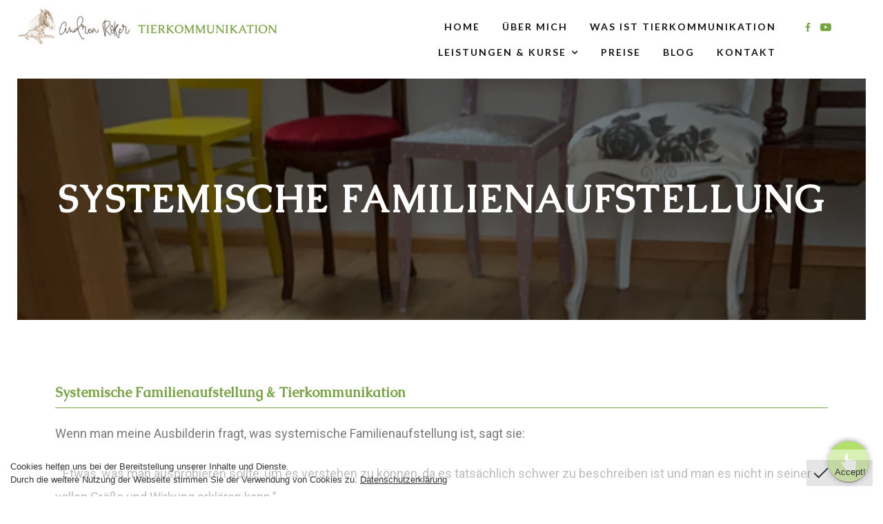

--- FILE ---
content_type: text/html; charset=UTF-8
request_url: https://www.andrearoeker.de/familienaufstellung/
body_size: 12602
content:
<!DOCTYPE html>

<html lang="en-US">

<head>

<meta charset="UTF-8">

<meta name="viewport" content="width=device-width, initial-scale=1.0">


	<!-- This site is optimized with the Yoast SEO plugin v15.5 - https://yoast.com/wordpress/plugins/seo/ -->
	<title>Systemische Familienaufstellung - Tierkommunikation</title>
	<meta name="robots" content="index, follow, max-snippet:-1, max-image-preview:large, max-video-preview:-1" />
	<link rel="canonical" href="https://www.andrearoeker.de/familienaufstellung/" />
	<meta property="og:locale" content="en_US" />
	<meta property="og:type" content="article" />
	<meta property="og:title" content="Systemische Familienaufstellung - Tierkommunikation" />
	<meta property="og:description" content="Systemische Familienaufstellung &amp; Tierkommunikation Wenn man meine Ausbilderin fragt, was systemische Familienaufstellung ist, sagt sie:  &#8220;Etwas, was man ausprobieren sollte, um es verstehen zu können, da es tatsächlich schwer zu beschreiben ist und man es nicht in seiner vollen Größe und Wirkung erklären kann.&#8221; Dennoch möchte ich versuchen, euch Einblicke in diese wundervolle Technik zu geben, denn sie begleitet mich..." />
	<meta property="og:url" content="https://www.andrearoeker.de/familienaufstellung/" />
	<meta property="og:site_name" content="Tierkommunikation" />
	<meta property="article:modified_time" content="2022-02-01T17:41:43+00:00" />
	<meta property="og:image" content="https://www.andrearoeker.de/wp-content/uploads/2017/09/Stuehle_600.jpg" />
	<meta property="og:image:width" content="600" />
	<meta property="og:image:height" content="435" />
	<meta name="twitter:card" content="summary_large_image" />
	<meta name="twitter:label1" content="Est. reading time">
	<meta name="twitter:data1" content="3 minutes">
	<script type="application/ld+json" class="yoast-schema-graph">{"@context":"https://schema.org","@graph":[{"@type":"WebSite","@id":"https://www.andrearoeker.de/#website","url":"https://www.andrearoeker.de/","name":"Tierkommunikation","description":"Tierkommunikation - Andrea R\u00f6ker","potentialAction":[{"@type":"SearchAction","target":"https://www.andrearoeker.de/?s={search_term_string}","query-input":"required name=search_term_string"}],"inLanguage":"en-US"},{"@type":"ImageObject","@id":"https://www.andrearoeker.de/familienaufstellung/#primaryimage","inLanguage":"en-US","url":"https://www.andrearoeker.de/wp-content/uploads/2017/09/Stuehle_600.jpg","width":600,"height":435},{"@type":"WebPage","@id":"https://www.andrearoeker.de/familienaufstellung/#webpage","url":"https://www.andrearoeker.de/familienaufstellung/","name":"Systemische Familienaufstellung - Tierkommunikation","isPartOf":{"@id":"https://www.andrearoeker.de/#website"},"primaryImageOfPage":{"@id":"https://www.andrearoeker.de/familienaufstellung/#primaryimage"},"datePublished":"2022-02-01T17:24:17+00:00","dateModified":"2022-02-01T17:41:43+00:00","inLanguage":"en-US","potentialAction":[{"@type":"ReadAction","target":["https://www.andrearoeker.de/familienaufstellung/"]}]}]}</script>
	<!-- / Yoast SEO plugin. -->


<link rel='dns-prefetch' href='//www.andrearoeker.de' />
<link rel='dns-prefetch' href='//fonts.googleapis.com' />
<link rel='dns-prefetch' href='//s.w.org' />
<link rel="alternate" type="application/rss+xml" title="Tierkommunikation &raquo; Feed" href="https://www.andrearoeker.de/feed/" />
<link rel="alternate" type="application/rss+xml" title="Tierkommunikation &raquo; Comments Feed" href="https://www.andrearoeker.de/comments/feed/" />
		<script type="text/javascript">
			window._wpemojiSettings = {"baseUrl":"https:\/\/s.w.org\/images\/core\/emoji\/13.0.0\/72x72\/","ext":".png","svgUrl":"https:\/\/s.w.org\/images\/core\/emoji\/13.0.0\/svg\/","svgExt":".svg","source":{"concatemoji":"https:\/\/www.andrearoeker.de\/wp-includes\/js\/wp-emoji-release.min.js?ver=5.5.17"}};
			!function(e,a,t){var n,r,o,i=a.createElement("canvas"),p=i.getContext&&i.getContext("2d");function s(e,t){var a=String.fromCharCode;p.clearRect(0,0,i.width,i.height),p.fillText(a.apply(this,e),0,0);e=i.toDataURL();return p.clearRect(0,0,i.width,i.height),p.fillText(a.apply(this,t),0,0),e===i.toDataURL()}function c(e){var t=a.createElement("script");t.src=e,t.defer=t.type="text/javascript",a.getElementsByTagName("head")[0].appendChild(t)}for(o=Array("flag","emoji"),t.supports={everything:!0,everythingExceptFlag:!0},r=0;r<o.length;r++)t.supports[o[r]]=function(e){if(!p||!p.fillText)return!1;switch(p.textBaseline="top",p.font="600 32px Arial",e){case"flag":return s([127987,65039,8205,9895,65039],[127987,65039,8203,9895,65039])?!1:!s([55356,56826,55356,56819],[55356,56826,8203,55356,56819])&&!s([55356,57332,56128,56423,56128,56418,56128,56421,56128,56430,56128,56423,56128,56447],[55356,57332,8203,56128,56423,8203,56128,56418,8203,56128,56421,8203,56128,56430,8203,56128,56423,8203,56128,56447]);case"emoji":return!s([55357,56424,8205,55356,57212],[55357,56424,8203,55356,57212])}return!1}(o[r]),t.supports.everything=t.supports.everything&&t.supports[o[r]],"flag"!==o[r]&&(t.supports.everythingExceptFlag=t.supports.everythingExceptFlag&&t.supports[o[r]]);t.supports.everythingExceptFlag=t.supports.everythingExceptFlag&&!t.supports.flag,t.DOMReady=!1,t.readyCallback=function(){t.DOMReady=!0},t.supports.everything||(n=function(){t.readyCallback()},a.addEventListener?(a.addEventListener("DOMContentLoaded",n,!1),e.addEventListener("load",n,!1)):(e.attachEvent("onload",n),a.attachEvent("onreadystatechange",function(){"complete"===a.readyState&&t.readyCallback()})),(n=t.source||{}).concatemoji?c(n.concatemoji):n.wpemoji&&n.twemoji&&(c(n.twemoji),c(n.wpemoji)))}(window,document,window._wpemojiSettings);
		</script>
		<style type="text/css">
img.wp-smiley,
img.emoji {
	display: inline !important;
	border: none !important;
	box-shadow: none !important;
	height: 1em !important;
	width: 1em !important;
	margin: 0 .07em !important;
	vertical-align: -0.1em !important;
	background: none !important;
	padding: 0 !important;
}
</style>
	<link rel='stylesheet' id='wp-block-library-css'  href='https://www.andrearoeker.de/wp-includes/css/dist/block-library/style.min.css?ver=5.5.17' type='text/css' media='all' />
<link rel='stylesheet' id='cookie_message_style-css'  href='https://www.andrearoeker.de/wp-content/plugins/cookie-message/css/generated.css?ver=5.5.17' type='text/css' media='all' />
<link rel='stylesheet' id='email-subscribers-css'  href='https://www.andrearoeker.de/wp-content/plugins/email-subscribers/lite/public/css/email-subscribers-public.css?ver=5.0.3' type='text/css' media='all' />
<link rel='stylesheet' id='bootstrap-css'  href='https://www.andrearoeker.de/wp-content/themes/luminis/css/bootstrap/css/bootstrap.min.css' type='text/css' media='all' />
<link rel='stylesheet' id='font-awesome-css'  href='https://www.andrearoeker.de/wp-content/plugins/elementor/assets/lib/font-awesome/css/font-awesome.min.css?ver=4.7.0' type='text/css' media='all' />
<link rel='stylesheet' id='owl-carousel-css'  href='https://www.andrearoeker.de/wp-content/themes/luminis/js/owl-carousel/owl.carousel.min.css' type='text/css' media='all' />
<link rel='stylesheet' id='luminis-style-css-css'  href='https://www.andrearoeker.de/wp-content/themes/luminis/style.css' type='text/css' media='all' />
<style id='luminis-style-css-inline-css' type='text/css'>
body{font-family: Lato;}h1, h2, h3, h4, h5, h6, blockquote, .logo-txt, .comment-author span{ font-family:Playfair Display, sans-serif; }
</style>
<link rel='stylesheet' id='luminis-style-child-css'  href='https://www.andrearoeker.de/wp-content/themes/luminis-child/style.css' type='text/css' media='all' />
<link rel='stylesheet' id='luminis-fonts-css'  href='//fonts.googleapis.com/css?family=Lato%3A300%2C400%2C700%2C900%7CPlayfair+Display%3A400%2C700%2C400i%2C700i' type='text/css' media='all' />
<link rel='stylesheet' id='newsletter-css'  href='https://www.andrearoeker.de/wp-content/plugins/newsletter/style.css?ver=8.7.5' type='text/css' media='all' />
<link rel='stylesheet' id='elementor-icons-css'  href='https://www.andrearoeker.de/wp-content/plugins/elementor/assets/lib/eicons/css/elementor-icons.min.css?ver=5.13.0' type='text/css' media='all' />
<link rel='stylesheet' id='elementor-frontend-legacy-css'  href='https://www.andrearoeker.de/wp-content/plugins/elementor/assets/css/frontend-legacy.min.css?ver=3.4.8' type='text/css' media='all' />
<link rel='stylesheet' id='elementor-frontend-css'  href='https://www.andrearoeker.de/wp-content/plugins/elementor/assets/css/frontend.min.css?ver=3.4.8' type='text/css' media='all' />
<style id='elementor-frontend-inline-css' type='text/css'>
@font-face{font-family:eicons;src:url(https://www.andrearoeker.de/wp-content/plugins/elementor/assets/lib/eicons/fonts/eicons.eot?5.10.0);src:url(https://www.andrearoeker.de/wp-content/plugins/elementor/assets/lib/eicons/fonts/eicons.eot?5.10.0#iefix) format("embedded-opentype"),url(https://www.andrearoeker.de/wp-content/plugins/elementor/assets/lib/eicons/fonts/eicons.woff2?5.10.0) format("woff2"),url(https://www.andrearoeker.de/wp-content/plugins/elementor/assets/lib/eicons/fonts/eicons.woff?5.10.0) format("woff"),url(https://www.andrearoeker.de/wp-content/plugins/elementor/assets/lib/eicons/fonts/eicons.ttf?5.10.0) format("truetype"),url(https://www.andrearoeker.de/wp-content/plugins/elementor/assets/lib/eicons/fonts/eicons.svg?5.10.0#eicon) format("svg");font-weight:400;font-style:normal}
</style>
<link rel='stylesheet' id='elementor-post-1184-css'  href='https://www.andrearoeker.de/wp-content/uploads/elementor/css/post-1184.css?ver=1638811799' type='text/css' media='all' />
<link rel='stylesheet' id='elementor-global-css'  href='https://www.andrearoeker.de/wp-content/uploads/elementor/css/global.css?ver=1638811799' type='text/css' media='all' />
<link rel='stylesheet' id='__EPYT__style-css'  href='https://www.andrearoeker.de/wp-content/plugins/youtube-embed-plus/styles/ytprefs.min.css?ver=14.0.1.1' type='text/css' media='all' />
<style id='__EPYT__style-inline-css' type='text/css'>

                .epyt-gallery-thumb {
                        width: 33.333%;
                }
                
</style>
<link rel='stylesheet' id='google-fonts-1-css'  href='https://fonts.googleapis.com/css?family=Roboto%3A100%2C100italic%2C200%2C200italic%2C300%2C300italic%2C400%2C400italic%2C500%2C500italic%2C600%2C600italic%2C700%2C700italic%2C800%2C800italic%2C900%2C900italic%7CRoboto+Slab%3A100%2C100italic%2C200%2C200italic%2C300%2C300italic%2C400%2C400italic%2C500%2C500italic%2C600%2C600italic%2C700%2C700italic%2C800%2C800italic%2C900%2C900italic&#038;display=auto&#038;ver=5.5.17' type='text/css' media='all' />
<script type='text/javascript' src='https://www.andrearoeker.de/wp-includes/js/jquery/jquery.js?ver=1.12.4-wp' id='jquery-core-js'></script>
<script type='text/javascript' id='email-subscribers-js-extra'>
/* <![CDATA[ */
var es_data = {"messages":{"es_empty_email_notice":"Please enter email address","es_rate_limit_notice":"You need to wait for sometime before subscribing again","es_single_optin_success_message":"Successfully Subscribed.","es_email_exists_notice":"Email Address already exists!","es_unexpected_error_notice":"Oops.. Unexpected error occurred.","es_invalid_email_notice":"Invalid email address","es_try_later_notice":"Please try after some time"},"es_ajax_url":"https:\/\/www.andrearoeker.de\/wp-admin\/admin-ajax.php"};
/* ]]> */
</script>
<script type='text/javascript' src='https://www.andrearoeker.de/wp-content/plugins/email-subscribers/lite/public/js/email-subscribers-public.js?ver=5.0.3' id='email-subscribers-js'></script>
<script type='text/javascript' id='__ytprefs__-js-extra'>
/* <![CDATA[ */
var _EPYT_ = {"ajaxurl":"https:\/\/www.andrearoeker.de\/wp-admin\/admin-ajax.php","security":"8fa1e07687","gallery_scrolloffset":"20","eppathtoscripts":"https:\/\/www.andrearoeker.de\/wp-content\/plugins\/youtube-embed-plus\/scripts\/","eppath":"https:\/\/www.andrearoeker.de\/wp-content\/plugins\/youtube-embed-plus\/","epresponsiveselector":"[\"iframe.__youtube_prefs_widget__\"]","epdovol":"1","version":"14.0.1.1","evselector":"iframe.__youtube_prefs__[src], iframe[src*=\"youtube.com\/embed\/\"], iframe[src*=\"youtube-nocookie.com\/embed\/\"]","ajax_compat":"","ytapi_load":"light","pause_others":"","stopMobileBuffer":"1","vi_active":"","vi_js_posttypes":[]};
/* ]]> */
</script>
<script type='text/javascript' src='https://www.andrearoeker.de/wp-content/plugins/youtube-embed-plus/scripts/ytprefs.min.js?ver=14.0.1.1' id='__ytprefs__-js'></script>
<link rel="https://api.w.org/" href="https://www.andrearoeker.de/wp-json/" /><link rel="alternate" type="application/json" href="https://www.andrearoeker.de/wp-json/wp/v2/pages/1285" /><link rel="EditURI" type="application/rsd+xml" title="RSD" href="https://www.andrearoeker.de/xmlrpc.php?rsd" />
<link rel="wlwmanifest" type="application/wlwmanifest+xml" href="https://www.andrearoeker.de/wp-includes/wlwmanifest.xml" /> 
<meta name="generator" content="WordPress 5.5.17" />
<link rel='shortlink' href='https://www.andrearoeker.de/?p=1285' />
<link rel="alternate" type="application/json+oembed" href="https://www.andrearoeker.de/wp-json/oembed/1.0/embed?url=https%3A%2F%2Fwww.andrearoeker.de%2Ffamilienaufstellung%2F" />
<link rel="alternate" type="text/xml+oembed" href="https://www.andrearoeker.de/wp-json/oembed/1.0/embed?url=https%3A%2F%2Fwww.andrearoeker.de%2Ffamilienaufstellung%2F&#038;format=xml" />
<link href="https://fonts.googleapis.com/css?family=Caudex" rel="stylesheet">

		<script>
			jQuery(window).load(function($) {
				cookie_message({
														});
			});
		</script>
		<style type="text/css">.recentcomments a{display:inline !important;padding:0 !important;margin:0 !important;}</style>  

<!-------------------------------- Google Analytics ------------------------------>
<script async src="https://www.googletagmanager.com/gtag/js?id=UA-109128255-1"></script>
<script>
  window.dataLayer = window.dataLayer || [];
  function gtag(){dataLayer.push(arguments);}
  gtag('js', new Date());
  gtag('config', 'UA-109128255-1');
</script>
<!------------------------------------------------------------------------------->

<!----------------------------- FAVICON -------------------------------------->
<link rel="shortcut icon" href="http://andrearoeker.de/wp-content/uploads/2018/favicon.ico" />
<!---------------------------------------------------------------------------->
<style> 
	html, body { min-height: 100% !important; height: 100%; min-width: 100% !important; width: 100%; margin: 0; padding: 0; } 
	#live { height: 100%; width: 100%; position: absolute; } 
	html {overflow-x: hidden; }	
</style>
<!----------------------------------------------------------------------------->

</head>

<body class="page-template page-template-my-templates page-template-template-fullwidth page-template-my-templatestemplate-fullwidth-php page page-id-1285 elementor-default elementor-kit-1184 elementor-page elementor-page-1285" >



 <header id="header-1" class="headerHolder">

	<nav class="navbar">
            
                 
		    <div class="logo-1"><a href="https://www.andrearoeker.de/"><img class="img-responsive" src="http://www.andrearoeker.de/wp-content/uploads/2019/05/Logo-Kopfmenü-2019_komplett.jpg" alt="" /></a></div>
    
    
               <!-- MOBILE MENU BUTTON -->
               <button type="button" class="navbar-toggle nav-mobile-1 collapsed" data-toggle="collapse" data-target="#collapse-navigation">
               <span class="icon-bar"></span>
               <span class="icon-bar"></span>
               <span class="icon-bar"></span>
               </button>
               
               <div class="nav-holder collapse navbar-collapse" id="collapse-navigation">
               
                                 
                   <ul id="menu-menu-1" class="nav menu-nav"><li id="menu-item-612" class="menu-item menu-item-type-post_type menu-item-object-page menu-item-home menu-item-612"><a href="https://www.andrearoeker.de/">Home</a></li>
<li id="menu-item-613" class="menu-item menu-item-type-post_type menu-item-object-page menu-item-613"><a href="https://www.andrearoeker.de/uber-mich/">Über mich</a></li>
<li id="menu-item-614" class="menu-item menu-item-type-post_type menu-item-object-page menu-item-614"><a href="https://www.andrearoeker.de/was-ist-tierkommunikation/">Was ist Tierkommunikation</a></li>
<li id="menu-item-615" class="menu-item menu-item-type-custom menu-item-object-custom current-menu-ancestor current-menu-parent menu-item-has-children menu-item-615"><a>Leistungen &#038; Kurse</a>
<ul class="sub-menu">
	<li id="menu-item-616" class="menu-item menu-item-type-post_type menu-item-object-page menu-item-616"><a href="https://www.andrearoeker.de/basiskurs/">Basiskurs</a></li>
	<li id="menu-item-617" class="menu-item menu-item-type-post_type menu-item-object-page menu-item-617"><a href="https://www.andrearoeker.de/aufbaukurs/">Aufbaukurs</a></li>
	<li id="menu-item-619" class="menu-item menu-item-type-post_type menu-item-object-page menu-item-619"><a href="https://www.andrearoeker.de/einzelcoaching/">Einzelcoaching</a></li>
	<li id="menu-item-1288" class="menu-item menu-item-type-post_type menu-item-object-page current-menu-item page_item page-item-1285 current_page_item menu-item-1288"><a href="https://www.andrearoeker.de/familienaufstellung/" aria-current="page">Systemische Familienaufstellung</a></li>
	<li id="menu-item-1083" class="menu-item menu-item-type-post_type menu-item-object-page menu-item-1083"><a href="https://www.andrearoeker.de/gruppen-jahresausbildung/">Tierkommunikation-Jahresausbildung in der Gruppe</a></li>
	<li id="menu-item-1227" class="menu-item menu-item-type-post_type menu-item-object-page menu-item-1227"><a href="https://www.andrearoeker.de/tierkommunikation-jahresausbildung/">Tierkommunikation &#8211; individuelle Jahresausbildung</a></li>
	<li id="menu-item-1041" class="menu-item menu-item-type-post_type menu-item-object-page menu-item-1041"><a href="https://www.andrearoeker.de/video-onlinekurs/">Video-Onlinekurs „So denkt dein Tier“</a></li>
	<li id="menu-item-1369" class="menu-item menu-item-type-post_type menu-item-object-page menu-item-1369"><a href="https://www.andrearoeker.de/coming-soon-jahresausbildung-systemisches-aufstellen/">COMING SOON! Individuelle Jahresausbildung –  Systemisches Aufstellen für Mensch und Tier</a></li>
</ul>
</li>
<li id="menu-item-1144" class="menu-item menu-item-type-post_type menu-item-object-page menu-item-1144"><a href="https://www.andrearoeker.de/preise/">Preise</a></li>
<li id="menu-item-621" class="menu-item menu-item-type-post_type menu-item-object-page menu-item-621"><a href="https://www.andrearoeker.de/blog/">Blog</a></li>
<li id="menu-item-622" class="menu-item menu-item-type-post_type menu-item-object-page menu-item-622"><a href="https://www.andrearoeker.de/kontakt/">Kontakt</a></li>
</ul>                   
                                 
               </div>
            
               <div class="search-social">
               
         
     <ul>
     
           <li><a class="social-facebook" href="https://www.facebook.com/roekerandrea" target="_blank"><i class="fa fa-facebook"></i></a></li>
          
          
           
          
          
          <li><a class="social-youtube" href="https://www.youtube.com/channel/UCUlz-CrEAyKafufJFYRgvCw" target="_blank"><i class="fa fa-youtube"></i></a></li>
          
          
          
          
     
      </ul>

      </div><!-- search-social-->

            </nav>

      </header>



<section class="topSingleBkg topPageBkg  topSingleBkgImg ">  

 <div class="item-img" style="background-image:url('https://www.andrearoeker.de/wp-content/uploads/2017/09/Stuehle_600.jpg');"></div> 
  <div class="inner-desc">	 
  
 <h1 class="post-title single-post-title">Systemische Familienaufstellung</h1>
 
  
</div>

</section>



<section id="wrap-content" class="page-content">

<div class="container">

<div class="row">

<div class="col-md-12">


<div id="post-1285" class="page-holder custom-page-template">

		<div data-elementor-type="wp-page" data-elementor-id="1285" class="elementor elementor-1285" data-elementor-settings="[]">
						<div class="elementor-inner">
							<div class="elementor-section-wrap">
							<section class="elementor-section elementor-top-section elementor-element elementor-element-4bb04ba2 elementor-section-boxed elementor-section-height-default elementor-section-height-default" data-id="4bb04ba2" data-element_type="section">
						<div class="elementor-container elementor-column-gap-default">
							<div class="elementor-row">
					<div class="elementor-column elementor-col-100 elementor-top-column elementor-element elementor-element-4c9340bc" data-id="4c9340bc" data-element_type="column">
			<div class="elementor-column-wrap elementor-element-populated">
							<div class="elementor-widget-wrap">
						<div class="elementor-element elementor-element-211b74ee elementor-widget elementor-widget-text-editor" data-id="211b74ee" data-element_type="widget" data-widget_type="text-editor.default">
				<div class="elementor-widget-container">
								<div class="elementor-text-editor elementor-clearfix">
				<p><!------------------------------------------------------------></p><div class="kurse-title">Systemische Familienaufstellung &amp; Tierkommunikation</div><p>Wenn man meine Ausbilderin fragt, was systemische Familienaufstellung ist, sagt sie:</p><p> &#8220;Etwas, was man ausprobieren sollte, um es verstehen zu können, da es tatsächlich schwer zu beschreiben ist und man es nicht in seiner vollen Größe und Wirkung erklären kann.&#8221;</p><p>Dennoch möchte ich versuchen, euch Einblicke in diese wundervolle Technik zu geben, denn sie begleitet mich nun seit ganz vielen Jahren und konnte mir bei vielen persönlichen Blockaden, Erleichterung verschaffen und vor allem Verständnis für gewisse hinderliche Strukturen geben.</p><p><b>Nun zu der systemischen Familienaufstellung.</b> </p><p>Über diese Art von Arbeit kann ein Ungleichgewicht in unserem Familiensystem aufgedeckt und angeschaut werden. Oftmals bestehen Blockaden, Glaubenssätze oder auch Gefühle, die uns bereits in die Wiege gelegt wurden und nur indirekt etwas mit uns zu tun haben. Häufig leiden wir aber ein ganzes Leben darunter, weil wir diese Blockaden nicht „loswerden&#8221;. Aber warum denn eigentlich nicht? Weil es wie eben gesagt, oft gar nicht wirklich unser Thema ist, sondern ein über Generationen weitergegebenes… wie z.B. unerklärliche Ängste.</p><p>Eine Struktur in einem Familiensystem bleibt so lange bestehen, bis einer sie durchbricht, in dem er hinschaut und sieht, was gesehen werden will und muss, um neue gesündere Strukturen für sich und auch für seine Nachkommen zu kreieren.</p><p>Wir schauen bei dieser Arbeit also nicht nur bei uns hin, sondern auch bei unseren Vorfahren-unsere Ahnen! </p><p><b>Wie genau funktioniert eine systemische Familienaufstellung?</b></p><p>Hier gibt es unterschiedliche Möglichkeiten zu arbeiten. Einmal in einer Gruppe, die Teil deiner Familienaufstellung ist oder auch im 1:1 mit dem Coach/Therapeut. Ich persönlich, habe beide Versionen zu schätzen gelernt!</p><p>Allerdings beschäftige ich mich überwiegend mit der 1:1 Variante, da die Gespräche in der Tierkommunikation auch meistens mit einer Person stattfinden.</p><p><b>Wie läuft solch eine Sitzung ab? </b></p><p>Generell ist es so, dass ich mit dem Menschen, der zu mir kommt (vor Ort oder online), einen Stammbaum erstelle, über welchen man häufig auch schon erste Rückschlüsse über familiäre Strukturen erkennen kann. Im nächsten Schritt wird das Anliegen seitens des Klienten geschildert. Mit dieser Vorarbeit geht man dann in die sogenannte systemische Familienaufstellung.</p><p>Jede wichtige Person, Gefühl oder Situation, die in dem Vorgespräch aufgetaucht ist, bekommt ein Kärtchen. Jedes dieser Kärtchen erhält wiederum einen Stuhl, der von der aufstellenden Person gewählt und beliebig im Raum platziert wird.</p><p>Nun geht es los: Ich beginne mich in das System einzufühlen, in dem ich mich auf den ersten Stuhl setze, welcher den Namen des Klienten trägt. So bewege ich mich von Stuhl zu Stuhl und greife alle Informationen, die sich im Feld zeigen, ab. Oftmals werden Stühle verschoben, das heißt Gefühle, Menschen oder Situation bekommen einen anderen Platz oder es werden Plätze aufgefüllt, die „vergessen&#8221; wurden und nun gesehen werden wollen. Wir z.B. Babys die verstorben sind, Leid der Großmutter, usw.… bis es dann am Ende ein Bild ergibt und man endlich an Informationen herankommt, die für unser jetziges Leben und unser persönliches Vorankommen, wichtig sind.</p><p>Dies ist eine sehr tiefgehende Methode, die oft überwältigend scheint und doch so unglaublich hilfreich sein kann.</p><p>Jetzt stellst du dir vielleicht die Frage, aber Andrea was hat das jetzt mit dir und deiner Arbeit als Tierkommunikatorin zu tun?</p><p>Sehr, sehr viel!</p><p>In meiner anfänglichen Zeit als Tierkommunikatorin dachte ich, dass es Zufall sei, dass Mensch und Tier oft sehr ähnliche Themen und Blockaden haben. Heute weiß ich jedoch, dass dem nicht so ist. Wir ziehen diese Tiere in unser Leben, die uns bestmöglich bei unserer Weiterentwicklung helfen und unterstützen können. Sie machen unsere Blockaden, Themen über ihr eigenes Verhalten oder auch körperliches Ungleichgewicht, sichtbar.</p><p>Wir Menschen wollen unseren Tieren helfen. Was wir verstehen dürfen ist, dass wir unseren Tieren am allermeisten helfen, wenn wir beginnen uns selbst zu verstehen! </p><p>Über die Tierkommunikation kann ich sehr schnell bestehende Themen &amp; Strukturen erkennen. Solange wir aber nicht an den Ursprung der Themen gehen, werden wir immer wieder ähnliche Situationen begegnen, bis wir Dinge angeschaut und im besten Falle bei Seite geräumt haben.</p><p>Ich liebe es den Tieren eine Stimme zu geben und noch mehr liebe ich es, zu wissen, dass ich WIRKLICH eine Veränderung für Tier und auch seinen Menschen mit kreieren kann. Mein Herz hüpft vor Freude, wenn ich daran denke!</p><p>Wenn ich dein Interesse für diese Art von Arbeit geweckt habe, schreibe mich gerne an und wir tauchen gemeinsam in Tiefe! </p><p><!--</p>
<div class="booking-schedule">
<p class="booking-text-init">Hier kannst du direkt einen Kurs deiner Wahl buchen.<br />[bupro_appointment]</div>
<p>--></p>					</div>
						</div>
				</div>
						</div>
					</div>
		</div>
								</div>
					</div>
		</section>
						</div>
						</div>
					</div>
		
</div>

</div><!--col-md-12-->

</div><!--row-->
</div><!--container-->
</section>





<footer>

<div class="container">


	<div class="footer-widgets">

     <div class="row">
     
     <div class="col-md-4">
	<div class="foo-block">
	<div id="text-3" class="widget widget-footer widget_text"><h5 class="widgettitle">Kontakt</h5>			<div class="textwidget"><p>Andrea Röker<br />
Bürgermeister-Herb-Str. 11<br />
77723 Gengenbach<br />
Tel: +49 (0) 151-20116435<br />
<a href="mailto:andrearoeker@gmail.com">andrearoeker@gmail.com</a><br />
<a href="http://www.andrearoeker.de" target="_blank" rel="noopener noreferrer">www.andrearoeker.de</a></p>
</div>
		</div>	</div><!--foo-block-->
	</div><!--col-md-4-->
    
    <div class="col-md-4">
	<div class="foo-block">
	<div id="email-subscribers-form-3" class="widget widget-footer widget_email-subscribers-form"><h5 class="widgettitle"> Newsletter  </h5>
		<div class="emaillist" id="es_form_f2-n1">
						<form action="/familienaufstellung/#es_form_f2-n1" method="post" class="es_subscription_form es_shortcode_form" id="es_subscription_form_69710f94bc120" data-source="ig-es">
									<div class="es_caption">Hier kannst du dich zum kostenfreien Newsletter anmelden welcher max.2 x monatlich mit Informationen rund um das Thema Tierkommunikation von mir rausgschickt wird.</div>
								<div class="es-field-wrap"><label><input class="es_required_field es_txt_email ig_es_form_field_email" type="email" name="esfpx_email" value="" placeholder="" required="required" /></label></div><input type="hidden" name="esfpx_lists[]" value="90feccbfe326" /><input type="hidden" name="esfpx_form_id" value="2" />				<input type="hidden" name="es" value="subscribe" />
				<input type="hidden" name="esfpx_es_form_identifier" value="f2-n1" />
				<input type="hidden" name="esfpx_es_email_page" value="1285"/>
				<input type="hidden" name="esfpx_es_email_page_url" value="https://www.andrearoeker.de/familienaufstellung/"/>
				<input type="hidden" name="esfpx_status" value="Unconfirmed"/>
				<input type="hidden" name="esfpx_es-subscribe" id="es-subscribe-69710f94bc120" value="3a8e962274"/>
				<label style="position:absolute;top:-99999px;left:-99999px;z-index:-99;"><input type="email" name="esfpx_es_hp_email" class="es_required_field" tabindex="-1" autocomplete="-1" value=""/></label>
								<input type="submit" name="submit" class="es_subscription_form_submit es_submit_button es_textbox_button" id="es_subscription_form_submit_69710f94bc120" value="Subscribe"/>

				
				<span class="es_spinner_image" id="spinner-image"><img src="https://www.andrearoeker.de/wp-content/plugins/email-subscribers/lite/public/images/spinner.gif" alt="Loading"/></span>

			</form>
						<span class="es_subscription_message " id="es_subscription_message_69710f94bc120">
						</span>
		</div>

		</div>	</div><!--foo-block-->
	</div><!--col-md-4-->
    
    <div class="col-md-4">
	<div class="foo-block foo-last">
	
		<div id="recent-posts-3" class="widget widget-footer widget_recent_entries">
		<h5 class="widgettitle">Letzter Beitrag</h5>
		<ul>
											<li>
					<a href="https://www.andrearoeker.de/spiegelthemen/">Spiegelthemen</a>
									</li>
											<li>
					<a href="https://www.andrearoeker.de/silvester-mit-haustieren/">Silvester mit Haustieren</a>
									</li>
											<li>
					<a href="https://www.andrearoeker.de/sterbebegleitung-von-tieren/">Sterbebegleitung von Tieren</a>
									</li>
											<li>
					<a href="https://www.andrearoeker.de/vermisste-tiere/">Vermisste Tiere</a>
									</li>
					</ul>

		</div>	</div><!--foo-block-->
	</div><!--col-md-4-->
 
   </div><!--row-->
   
   </div>
   
      
          
     <ul class="footer-social">
     
           <li><a class="social-facebook" href="https://www.facebook.com/roekerandrea" target="_blank"><i class="fa fa-facebook"></i></a></li>
          
          
           
          
          
          <li><a class="social-youtube" href="https://www.youtube.com/channel/UCUlz-CrEAyKafufJFYRgvCw" target="_blank"><i class="fa fa-youtube"></i></a></li>
          
          
          
          
     
      </ul>

  
      
   
<div class="copyright">

<p><span class="sig">Copyright © 2017, Andrea Röker</span><span class="metanav"><a href="kontakt#impressum">Impressum</a> | <a href="kontakt#datenschutz">Datenschutz</a></span></p>

</div><!--copyright-->

 
</div><!--container-->

</footer>








		<div class="cm-message">
			<div class="cm-button-wrap">
				<div class="cm-button">
					<div class="icono-check"></div>
					<span class="cm-accept">Accept!</span>
				</div>
			</div>
			<div class="cm-text">Cookies helfen uns bei der Bereitstellung unserer Inhalte und Dienste.</br>
Durch die weitere Nutzung der Webseite stimmen Sie der Verwendung von Cookies zu.
<a href="http://andrearoeker.de/wp-content/uploads/Datenschutzerklaerung_Blogs_Foren_Homepages_ohne_Bestellfunktion-nicht_Shops-DSGVO_konform.pdf" target="_blank" rel="noopener">Datenschutzerklärung</a></div>
		</div><div class="flBtn flBtn-position-br flBtn-size-medium flBtn-shape-circle" id="floatBtn-1"><label for="floating-main-button-1" class="flBtn-screen-reader-text">Floating button</label><input type="checkbox" id="floating-main-button-1"><a role="button" data-role="main"><i class="fas fa-hand-pointer"></i></a><ul class="flBtn-first"><li><a href="https://www.andrearoeker.de/preise/"  data-tooltip="Preisübersicht"><i class="fas fa-cart-arrow-down"></i></a></li></ul><ul class="flBtn-second"><li><a href="https://sodenktdeintier.youcanbook.me/"  data-tooltip="Terminbuchung Tierkommunikation"><i class="fas fa-comment"></i></a></li></ul></div><link rel='stylesheet' id='floating-button-css'  href='https://www.andrearoeker.de/wp-content/plugins/floating-button/public/assets/css/style.min.css?ver=5.1.1' type='text/css' media='all' />
<style id='floating-button-inline-css' type='text/css'>
#floatBtn-1 .flBtn-first li:nth-child(1) a { background-color: rgb(178,224,106); color: #ffffff; } #floatBtn-1 .flBtn-first li:nth-child(1) a:hover { background-color: #009688; color: #ffffff; } #floatBtn-1 .flBtn-second li:nth-child(1) a { background-color: rgb(178,224,106); color: #ffffff; } #floatBtn-1 .flBtn-second li:nth-child(1) a:hover { background-color: #009688; color: #ffffff; } #floatBtn-1 a { background-color: rgb(178,224,106); color: #fff; } #floatBtn-1 a:hover , #floatBtn-1 input:hover + a{ background-color: #009688; color: #fff; } #floatBtn-1 [tooltip]:before { background: #585858; color: #fff; }
</style>
<link rel='stylesheet' id='floating-button-fontawesome-css'  href='https://www.andrearoeker.de/wp-content/plugins/floating-button/vendors/fontawesome/css/fontawesome-all.min.css?ver=5.14' type='text/css' media='all' />
<link rel='stylesheet' id='e-animations-css'  href='https://www.andrearoeker.de/wp-content/plugins/elementor/assets/lib/animations/animations.min.css?ver=3.4.8' type='text/css' media='all' />
<script type='text/javascript' src='https://www.andrearoeker.de/wp-content/plugins/cookie-message/js/custom.js?ver=1.0.0' id='cookie_message_script-js'></script>
<script type='text/javascript' src='https://www.andrearoeker.de/wp-content/themes/luminis/css/bootstrap/js/bootstrap.min.js' id='bootstrap-js'></script>
<script type='text/javascript' src='https://www.andrearoeker.de/wp-content/themes/luminis/js/jquery.easing.min.js' id='easing-js'></script>
<script type='text/javascript' src='https://www.andrearoeker.de/wp-content/themes/luminis/js/jquery.fitvids.js' id='fitvids-js'></script>
<script type='text/javascript' src='https://www.andrearoeker.de/wp-content/themes/luminis/js/owl-carousel/owl.carousel.min.js' id='owl-carousel-js'></script>
<script type='text/javascript' src='https://www.andrearoeker.de/wp-content/themes/luminis/js/jquery.justifiedGallery.min.js' id='justifiedgallery-js'></script>
<script type='text/javascript' src='https://www.andrearoeker.de/wp-content/themes/luminis/js/simple-lightbox.min.js' id='simple-lightbox-js'></script>
<script type='text/javascript' src='https://www.andrearoeker.de/wp-content/themes/luminis/js/init.js' id='luminis-init-js'></script>
<script type='text/javascript' src='https://www.andrearoeker.de/wp-content/plugins/youtube-embed-plus/scripts/fitvids.min.js?ver=14.0.1.1' id='__ytprefsfitvids__-js'></script>
<script type='text/javascript' src='https://www.andrearoeker.de/wp-includes/js/wp-embed.min.js?ver=5.5.17' id='wp-embed-js'></script>
<script type='text/javascript' src='https://www.andrearoeker.de/wp-content/plugins/elementor/assets/js/webpack.runtime.min.js?ver=3.4.8' id='elementor-webpack-runtime-js'></script>
<script type='text/javascript' src='https://www.andrearoeker.de/wp-content/plugins/elementor/assets/js/frontend-modules.min.js?ver=3.4.8' id='elementor-frontend-modules-js'></script>
<script type='text/javascript' src='https://www.andrearoeker.de/wp-content/plugins/elementor/assets/lib/waypoints/waypoints.min.js?ver=4.0.2' id='elementor-waypoints-js'></script>
<script type='text/javascript' src='https://www.andrearoeker.de/wp-includes/js/jquery/ui/position.min.js?ver=1.11.4' id='jquery-ui-position-js'></script>
<script type='text/javascript' src='https://www.andrearoeker.de/wp-content/plugins/elementor/assets/lib/swiper/swiper.min.js?ver=5.3.6' id='swiper-js'></script>
<script type='text/javascript' src='https://www.andrearoeker.de/wp-content/plugins/elementor/assets/lib/share-link/share-link.min.js?ver=3.4.8' id='share-link-js'></script>
<script type='text/javascript' src='https://www.andrearoeker.de/wp-content/plugins/elementor/assets/lib/dialog/dialog.min.js?ver=4.8.1' id='elementor-dialog-js'></script>
<script type='text/javascript' id='elementor-frontend-js-before'>
var elementorFrontendConfig = {"environmentMode":{"edit":false,"wpPreview":false,"isScriptDebug":false},"i18n":{"shareOnFacebook":"Share on Facebook","shareOnTwitter":"Share on Twitter","pinIt":"Pin it","download":"Download","downloadImage":"Download image","fullscreen":"Fullscreen","zoom":"Zoom","share":"Share","playVideo":"Play Video","previous":"Previous","next":"Next","close":"Close"},"is_rtl":false,"breakpoints":{"xs":0,"sm":480,"md":768,"lg":1025,"xl":1440,"xxl":1600},"responsive":{"breakpoints":{"mobile":{"label":"Mobile","value":767,"default_value":767,"direction":"max","is_enabled":true},"mobile_extra":{"label":"Mobile Extra","value":880,"default_value":880,"direction":"max","is_enabled":false},"tablet":{"label":"Tablet","value":1024,"default_value":1024,"direction":"max","is_enabled":true},"tablet_extra":{"label":"Tablet Extra","value":1200,"default_value":1200,"direction":"max","is_enabled":false},"laptop":{"label":"Laptop","value":1366,"default_value":1366,"direction":"max","is_enabled":false},"widescreen":{"label":"Widescreen","value":2400,"default_value":2400,"direction":"min","is_enabled":false}}},"version":"3.4.8","is_static":false,"experimentalFeatures":{"e_import_export":true,"landing-pages":true,"elements-color-picker":true,"admin-top-bar":true},"urls":{"assets":"https:\/\/www.andrearoeker.de\/wp-content\/plugins\/elementor\/assets\/"},"settings":{"page":[],"editorPreferences":[]},"kit":{"active_breakpoints":["viewport_mobile","viewport_tablet"],"global_image_lightbox":"yes","lightbox_enable_counter":"yes","lightbox_enable_fullscreen":"yes","lightbox_enable_zoom":"yes","lightbox_enable_share":"yes","lightbox_title_src":"title","lightbox_description_src":"description"},"post":{"id":1285,"title":"Systemische%20Familienaufstellung%20-%20Tierkommunikation","excerpt":"","featuredImage":"https:\/\/www.andrearoeker.de\/wp-content\/uploads\/2017\/09\/Stuehle_600.jpg"}};
</script>
<script type='text/javascript' src='https://www.andrearoeker.de/wp-content/plugins/elementor/assets/js/frontend.min.js?ver=3.4.8' id='elementor-frontend-js'></script>
<script type='text/javascript' src='https://www.andrearoeker.de/wp-content/plugins/elementor/assets/js/preloaded-modules.min.js?ver=3.4.8' id='preloaded-modules-js'></script>
<script type='text/javascript' src='https://www.andrearoeker.de/wp-includes/js/underscore.min.js?ver=1.8.3' id='underscore-js'></script>
<script type='text/javascript' id='wp-util-js-extra'>
/* <![CDATA[ */
var _wpUtilSettings = {"ajax":{"url":"\/wp-admin\/admin-ajax.php"}};
/* ]]> */
</script>
<script type='text/javascript' src='https://www.andrearoeker.de/wp-includes/js/wp-util.min.js?ver=5.5.17' id='wp-util-js'></script>
<script type='text/javascript' id='wpforms-elementor-js-extra'>
/* <![CDATA[ */
var wpformsElementorVars = {"captcha_provider":"recaptcha","recaptcha_type":"v2"};
/* ]]> */
</script>
<script type='text/javascript' src='https://www.andrearoeker.de/wp-content/plugins/wpforms-lite/assets/js/integrations/elementor/frontend.min.js?ver=1.7.1.2' id='wpforms-elementor-js'></script>

</body>
</html>

--- FILE ---
content_type: text/css
request_url: https://www.andrearoeker.de/wp-content/themes/luminis/style.css
body_size: 44266
content:
/*
Theme Name: Luminis
Theme URI: https://webdesigncup.com/demowp/luminis
Description: Luminis - Photography WordPress Theme for Photographers
Version: 1.0.4
Author: MatchThemes
Author URI: https://matchthemes.com
License:
License URI:
Tags: one-column, two-columns, three-columns, blog, theme-options, featured-images, grid-layout, news
Text Domain: luminis
*/

/*************************************
 
 
 	1. MAIN STYLE
	
	2. HEADER
	
	3. HOME
	
	4. PORTFOLIO
	
	5. BLOG
	
	6. FOOTER
	
	7. OTHER
 
 
 
************************************/
 
 
 /*************************************

1. MAIN STYLE

 ************************************/


/* RESET STYLES */

*, html, body, div, dl, dt, dd, ul, ol, li, h1, h2, h3, h4, h5, h6, pre, form, label, fieldset, input, p, blockquote, th, td { margin:0; padding:0 }
table { border-collapse:collapse; border-spacing:0 }
fieldset, img { border:0 }
address, caption, cite, code, dfn, th, var { font-style:normal; font-weight:normal }
address{font-style:italic;}
caption, th { text-align:left }
h1, h2, h3, h4, h5, h6 {font-weight:normal;}
q:before, q:after { content:'';}
strong,b { font-weight: bold; }
em, cite { font-style: italic; }
cite { display: block; }
strike, del {text-decoration: line-through;}
sup {font-size: 11px;position: relative;vertical-align: top;top: 5px;}
sub {	bottom: 5px;	font-size: 11px;	position: relative;	vertical-align: bottom;}
.italic { font-style: italic;}
button,input,select,textarea { font-size: 100%;
  margin: 0;
  vertical-align: baseline;
  *vertical-align: middle;
}
.no-margin{margin:0px !important;}
.no-bottom{margin-bottom:0px;}
.no-padding{padding:0px;}
.column-clear{clear:both;}

 .wp-caption {
     max-width: 100%;
 }

 .wp-caption-text {}
 .sticky {}
 .gallery-caption {}
 .bypostauthor {}
 .screen-reader-text {}

 .alignright {
     display: block;
     float: right;
     margin: 3px 0 0 10px;
 }

 .alignleft {
     display: block;
     float: left;
     margin: 3px 10px 0 0;
 }

 .aligncenter {
     display: block;
     clear: both;
     margin: 16px auto;
 }
 
 pre {
    margin-bottom: 24px;
    overflow: auto;
    padding: 10px;
    white-space: pre-wrap;
}
pre, code{
  background:#f0f0f0;
  color: #333;
  font-family: "Courier New", Courier, monospace;
   padding:10;
}


article, aside, figure, footer, header, hgroup, nav, section {display: block;}

*{ 
	-webkit-box-sizing: border-box; /* Safari/Chrome, other WebKit */
	-moz-box-sizing: border-box;    /* Firefox, other Gecko */
	box-sizing: border-box;         /* Opera/IE 8+ */
}

html{-webkit-font-smoothing:antialiased;}


body{-webkit-font-smoothing: antialiased;
-webkit-text-size-adjust: 100%;
-webkit-overflow-scrolling:touch;
text-rendering: optimizeLegibility;
background:#ffffff;
color:#151515;
font-size: 18px;
line-height:1.7;
}

h1, h2, h3, h4, h5, h6 {
	color: #151515;
	font-weight: 400;
	line-height:1.4em;
}

h1{font-size:54px;
line-height:1.2em;
}

h2{font-size:48px;
line-height:1.2em;
}

h3{font-size:36px;}
h4{font-size:32px;}
h5{font-size:24px;}
h6{font-size:18px;}

a{color:#151515; border-bottom: 1px solid #151515;}
a:hover{color:#151515;text-decoration:none;
border:none;}
a:active,a:focus{outline: none;
text-decoration:none;}

ul, ol {margin: 0 0 18px 24px;}	
	 
.alignc{text-align:center;}
.alignr{text-align:right;}
.none{display:none;}

blockquote{font-size:2.5rem;
line-height:1.6em;
text-align: center;
font-style:italic;
color: #151515;
position:relative;
border:none;
margin:42px 0;
padding:0 32px;}

blockquote:before {
    display: block;
	font-family: "FontAwesome";
    content: "\f10d";
    line-height: 1;
    font-size: 24px;
	font-style:normal;
	font-weight:300;
    position: absolute;
    left: 0;
    top: 0px;
}

blockquote cite, .wp-caption-text {
	color: #999999;
	font-size: 12px; 
	font-style: normal; 
	font-weight:300;
	text-transform:uppercase;
}
.wp-caption-text{text-align:center;
margin-top:24px;
text-transform:none;
font-style:italic;}
.wp-caption{margin-bottom:24px;}

p,ul,ol{ margin-bottom: 24px; }

div p:last-of-type{margin-bottom:0;}

.padding-tb54{padding-top:54px;padding-bottom:54px;}
.padding-tb32{padding-top:32px;padding-bottom:32px;}
.padding-tb24{padding-top:24px;padding-bottom:24px;}
.margin-tb54{margin:54px 0;}
.margin-t54{margin-top:54px;}
.margin-t36{margin-top:36px;}
.margin-t32{margin-top:32px;}
.margin-t24{margin-top:24px;}
.margin-b54{margin-bottom:54px;}
.margin-b36{margin-bottom:36px;}
.margin-b32{margin-bottom:32px;}
.margin-b24{margin-bottom:24px;}
.img-center{margin:0 auto;}

/* definition lists */
dl dt {
  margin-bottom: 0;
}
dl dd {
  margin-left: 18px;
  margin-bottom: 24px;
}

/* tables */
table {border: 1px solid #e5e5e5;
   font-size: 16px;
width: 100%;
  text-align: center;
  margin-bottom: 24px;
  border-collapse:collapse;}
table caption { margin-bottom: 24px;
text-align:center;}
table th, table td {border-bottom: 1px solid #e5e5e5;
border-right: 1px solid #e5e5e5;
text-align:center;
padding:12px;}
table th { font-weight:bold;}


a, .gallery-item .gallery-item-img:before, .gallery-item h2, .gallery-item .gallery-item-subtitle, .zigzag-img-holder .gallery-item-zigzag-img:before, #submit, .wpcf7-submit, .faq-title, .post-password-form input[type="submit"] {

-webkit-backface-visibility: hidden;
-webkit-transition: all 1s cubic-bezier(0.25, 1, 0.35, 1) 0s;
   -moz-transition: all 1s cubic-bezier(0.25, 1, 0.35, 1) 0s;
   -o-transition: all 1s cubic-bezier(0.25, 1, 0.35, 1) 0s;
   -ms-transition: all 1s cubic-bezier(0.25, 1, 0.35, 1) 0s;
   transition: all 1s cubic-bezier(0.25, 1, 0.35, 1) 0s;
   
}


/*************************************

2. HEADER

************************************/

.headerHolder{background:#ffffff;
z-index: 100;
position: relative;}

.home .headerHolder{width:100%;
z-index: 100;
left:0;
top: 0;
position: absolute;
}

.home .blog-holder{padding-top:72px;}

.navbar{
text-align:left;
margin-bottom:0;
padding:12px 45px;
border:none;
border-radius:0;
min-height:0;
display:flex;
}

.logo-txt{font-size:42px;
letter-spacing:2px;
text-transform:uppercase;
line-height:1;
}
.logo-txt a{border-bottom:none;}

.nav-holder{flex: 2 1 auto;
text-align:right;
margin-right:42px;}
.navbar-collapse{padding-left:0;
padding-right:0;}

.menu-nav{margin-left:0; font-size:0;
margin-top:15px;}
.menu-nav li{display:inline-block;
position: relative;
margin-left:42px;
font-size:14px;
font-weight:700;
text-transform:uppercase;
letter-spacing:2px;
}
.menu-nav li:first-child{margin-left:0px;}

.menu-nav li a{color:#151515;
padding:0 0 14px 0;
border:none;}
.menu-nav li a:hover, .menu-nav li a:focus{background:none;}
.menu-nav > li:hover > a, .menu-nav li.current-menu-item > a{color:#151515;}

.menu-nav > li.menu-item-has-children > a:after {
    content: "\f107";
    display: inline-block;
    font-family: "FontAwesome";
    margin-left: 7px;
    margin-right: 0;
}

.menu-nav ul {display: block;
opacity:0;
visibility:hidden;
margin: 0;
padding:16px 0;
width: 210px;
position: absolute;
top: 36px;
left: 50%;
-ms-transform: translateX(-50%);
-webkit-transform: translateX(-50%);
-moz-transform: translateX(-50%);
-o-transform: translateX(-50%);
    transform:translateX(-50%);
text-align:center;
background:#151515;
z-index:5;

-webkit-backface-visibility: hidden;
-webkit-transition: all 0.4s cubic-bezier(0.25, 1, 0.35, 1) 0s;
   -moz-transition: all 0.4s cubic-bezier(0.25, 1, 0.35, 1) 0s;
   -o-transition: all 0.4s cubic-bezier(0.25, 1, 0.35, 1) 0s;
   -ms-transition: all 0.4s cubic-bezier(0.25, 1, 0.35, 1) 0s;
   transition: all 0.4s cubic-bezier(0.25, 1, 0.35, 1) 0s;
}

.menu-nav ul li {display:block;
background:none;
margin:0;
text-transform:none;
letter-spacing:2px;
line-height: 1.5;
}
.menu-nav ul li > a{display:block;
  padding: 8px 16px;
  color:#ffffff;
}

.menu-nav ul li a:hover, .menu-nav li:hover ul li a:hover {text-decoration:none;
  color:#ffffff;
}
.menu-nav ul li.current-menu-item > a{ color:#ffffff; }
.menu-nav li:hover > ul{ opacity:1;
visibility:visible;
display:block; }
.menu-nav li ul ul { left: 100%; top: 0px; 
padding:0;
-ms-transform: none;
-webkit-transform: none;
-moz-transform: none;
-o-transform: none;
    transform:none;}


.search-social{}
.search-social ul, .author-social{list-style:none;
margin:0;
font-size:0;
margin-top:16px;}
.search-social ul li, .author-social li{display:inline-block;
font-size:14px;
margin-left:14px;}
.search-social ul li a, .author-social li a{color:#151515;
display:inline-block;
border:none;
}
.search-social ul li:first-child, .author-social li:first-child{margin-left:0;}

.navbar-toggle{float:none;
margin:0;
padding:8px 0 0 0;
border-radius:0;
}
.navbar-toggle .icon-bar{background:#151515;}

/* HEADER 2 */

#header-2 .logo-2{order:3;}
#header-2 .nav-holder{order:2;
text-align:left;
margin-right:0;
margin-left:42px;}
#header-2 .search-social{order:1;}

/* END HEADER 2 */

/* HEADER 3 */

.inner-header-3{display:flex;
padding: 16px 25px;
position:relative;}

.logo-3 a{display:inline-block;
border:none;}
.logo-3{flex: 1 1 auto;}
.nav-button-holder{width:25px;
text-align:right;
position:relative;}

.nav-button{cursor: pointer;
background:none;
border:none;
width:25px;
height:25px;
line-height:25px;
position:absolute;
right:0;
top:50%;
		-ms-transform: translateY(-50%);
-webkit-transform: translateY(-50%);
-moz-transform: translateY(-50%);
-o-transform: translateY(-50%);
    transform:translateY(-50%);}  
.nav-button .icon-bar{display: block;
    height: 2px;
    width: 15px;
	background:#151515;
	margin-left:auto;
	margin-right:auto;
	 -webkit-transition:all 0.3s ease 0s;
	-ms-transition:all 0.3s ease 0s;
	transition: all 0.3s ease 0s;
	position:relative;
	
} 
.nav-button .icon-bar:before, .nav-button .icon-bar:after  {
   background:#151515;
    content: "";
    height: 100%;
    left: 0;
    position: absolute;
    top: -5px;
	-ms-transform-origin: 100% 50% 0;
	-webkit-transform-origin: 100% 50% 0;
    transform-origin: 100% 50% 0;
	-webkit-transition:all 0.3s ease 0s;
	-ms-transition:all 0.3s ease 0s;
    transition: all 0.3s ease 0s;
    width: 100%;
}
.nav-button .icon-bar:after { bottom: -5px;
top: auto; }

.nav-button.active .icon-bar{ background: none;}
.nav-button.active .icon-bar:before{
    left: -4px;
    top: -6px;
	-ms-transform: rotateZ(-45deg);
	-webkit-transform: rotateZ(-45deg);
    transform: rotateZ(-45deg);
    width: 120%;
}
.nav-button.active .icon-bar:after{
    left: -4px;
	top:7px;
	-ms-transform: rotateZ(45deg);
	-webkit-transform: rotateZ(45deg);
    transform: rotateZ(45deg);
    width: 120%;
}


body.has-active-menu { overflow: hidden; }
#header-3.is-active .nav-button-holder{right:15px;}


.mask-nav-3{ position: fixed;
  z-index: 100;
  top: 0;
  left: 0;
  overflow-y: scroll;
  width: 0;
  height: 0;
   background-color: #ffffff;
  opacity: 0;
  -webkit-transition:opacity 0.3s, width 0s 0.3s, height 0s 0.3s;
-ms-transition: opacity 0.3s, width 0s 0.3s, height 0s 0.3s;
  transition: opacity 0.3s, width 0s 0.3s, height 0s 0.3s;}
.mask-nav-3.is-active{width: 100%;
  height: 100%;
  opacity:1;
  -webkit-transition:opacity 0.3s;
-ms-transition:opacity 0.3s;
  transition: opacity 0.3s;}
  
.navbar-3{position:relative;
width:50%;
 top: 50%;
 left:50%;
    -ms-transform: translate(-50%,-50%);
-webkit-transform: translate(-50%,-50%);
-moz-transform: translate(-50%,-50%);
-o-transform: translate(-50%,-50%);
transform: translate(-50%,-50%);
}  

#header-3.is-active{background:none;}

.menu-nav-3{margin-left:0; font-size:0;
text-align:center;}
.menu-nav-3 li{position: relative;
font-size:24px;
font-weight:700;
text-transform:uppercase;
letter-spacing:2px;
}

.menu-nav-3 li a{color:#151515;
padding:0 0 14px 0;
display:inline-block;
border:none;}
.menu-nav-3 li a:hover, .menu-nav-3 li a:focus{background:none;}
.menu-nav-3 > li:hover > a, .menu-nav-3 li.current-menu-item > a{color:#151515;}

.menu-nav-3 > li.menu-item-has-children > a:after {
    content: "\f107";
    display: inline-block;
    font-family: "FontAwesome";
    margin-left: 7px;
    margin-right: 0;
}
.menu-nav-3 > li > ul{display:none;
background: none;
   left: auto;
    position: relative;
    top: auto;
    width: auto;
	text-align:center;
	padding-bottom: 18px;
    z-index: 5;
	line-height:1;}  
.menu-nav-3 > li.menu-open > ul{display:block;}  
.menu-nav-3 ul li{font-size:18px;
padding-top:0px;
font-weight:400;
text-transform:none;
letter-spacing:1px;
display:inline-block;}
.menu-nav-3 ul li > a{display:block;
padding:4px 8px;}
.menu-nav-3 ul li a:hover, .menu-nav-3 li:hover ul li a:hover{ color:#c5c5c5; }
.menu-nav-3 ul > li:first-child > a{padding-top:4px;}
.menu-nav-3 ul > li:last-child > a{padding-bottom:4px;}

.social-header-3{list-style:none;
margin:0;
font-size:0;
text-align:center;
margin-top:72px;}
.social-header-3 li{display:inline-block;
font-size:14px;
margin-left:14px;}
.social-header-3 li a{color:#151515;
display:inline-block;
border:none;
}
.social-header-3 li:first-child{margin-left:0;}

/* END HEADER 3 */

/* HEADER 4 */
.header-4 .logo-3{order:2;
text-align:right;}
.header-4 .nav-button-holder{order:1;}
#header-3.header-4.is-active .nav-button-holder{right:0;}

/* END HEADER 4 */


/* HEADER PAGES */

.topSingleBkg{
display:block;
overflow:hidden;
position:relative;
margin-top:32px;
text-align:center;
}
.topSingleBkgImg{width:100%;
height:350px;}

.post-subtitle{font-size:16px;
font-weight:300;
text-transform:uppercase;
letter-spacing:6px;}

.item-img{background-position: center center;
    background-repeat: no-repeat;
    background-size: cover;
    display: block;
    height: 100%;
    position: relative;
	width:100%;
}

.item-img:before{content:'';
background:rgba(0,0,0,0.3);
position:absolute;
top:0;
left:0;
bottom:0;
right:0;
}

.inner-desc{padding:0 15px;}
.topSingleBkgImg .inner-desc{ position: absolute;
    z-index: 4;
	text-align: center;
	padding:0 15px;
    width: 100%;
	top:50%;
		-ms-transform: translateY(-50%);
-webkit-transform: translateY(-50%);
-moz-transform: translateY(-50%);
-o-transform: translateY(-50%);
    transform:translateY(-50%);
}

.topSingleBkgImg, .topSingleBkgImg h1{ color:#ffffff;}

/* END HEADER PAGES */


/*************************************

3. HOME

************************************/

/* SLIDER */
.slider-container{position:relative;}
.slider-item-box{height:100vh;}
.slider-img{background-position: center center;
    background-repeat: no-repeat;
    background-size: cover;
    display: block;
    height: 100%;
    position: relative;
	width:100%;
}
.slider-img:before{content:'';
background:rgba(0,0,0,0.2);
position:absolute;
top:0;
left:0;
bottom:0;
right:0;
}
.slider-caption{ position: absolute;
   left: 0;
   top: 50%;
   right:0;
   text-align:center;
   padding: 0 56px;
   z-index:2;

	-ms-transform: translateY(-50%);
-webkit-transform: translateY(-50%);
-moz-transform: translateY(-50%);
-o-transform: translateY(-50%);
    transform: translateY(-50%);
	}
.slider-caption h1{font-size:62px;
color:#ffffff;}

/* END SLIDER */

.home2-intro{padding-top:100px;}
.home2-intro .col-md-6{margin-top:54px;}


/*************************************

4. PORTFOLIO

************************************/

.layout-portfolio{margin-top:54px;}

.gallery-item{
float:left;
display:block;
overflow:hidden;
position:relative;
width:33.33%;
margin:0;
padding:10px;}

.gallery-item-img{background-position: center center;
    background-repeat: no-repeat;
    background-size: cover;
    display: block;
    height:350px;
    position: relative;
	width:100%;
}

.gallery-item-img:before, .gallery-item-zigzag-img:before{content:'';
background:rgba(0,0,0,0.5);
position:absolute;
top:0;
left:0;
bottom:0;
right:0;
opacity:0;
}

.gallery-item-desc{ position: absolute;
    z-index: 4;
	text-align: center;
	padding:0 10px;
	left:10px;
	right:10px;
	top:50%;
	-ms-transform: translateY(-50%);
-webkit-transform: translateY(-50%);
-moz-transform: translateY(-50%);
-o-transform: translateY(-50%);
    transform:translateY(-50%);
}

.gallery-item-desc h2{font-weight:700;
font-size:32px;
color:#ffffff;
margin-bottom:8px;
opacity:0;
-ms-transform: translateY(-20px);
-webkit-transform: translateY(-20px);
-moz-transform: translateY(-20px);
-o-transform: translateY(-20px);
    transform:translateY(-20px);}

.gallery-item-subtitle{color:#ffffff;
text-transform:uppercase;
font-size:12px;
letter-spacing:2px;
opacity:0;
-ms-transform: translateY(20px);
-webkit-transform: translateY(20px);
-moz-transform: translateY(20px);
-o-transform: translateY(20px);
    transform:translateY(20px);
}	

.gallery-item:hover .gallery-item-img:before{opacity:1;}
.gallery-item:hover h2, .gallery-item:hover .gallery-item-subtitle{opacity:1;
-ms-transform: translateY(0px);
-webkit-transform: translateY(0px);
-moz-transform: translateY(0px);
-o-transform: translateY(0px);
transform: translateY(0px);
}

/* PORTFOLIO 1 COLUMNS */
.portfolio-1col .gallery-item{width:100%;}
.portfolio-1col .gallery-item-desc{ width:70%;
margin:0 auto;}
/* END PORTFOLIO 1 COLUMNS */

/* PORTFOLIO 2 COLUMNS */
.portfolio-2cols .gallery-item{width:50%;}
/* END PORTFOLIO 2 COLUMNS */

/* PORTFOLIO 3 COLUMNS */
.portfolio-3cols .gallery-item{}
/* END PORTFOLIO 3 COLUMNS */

/* PORTFOLIO 4 COLUMNS */
.portfolio-4cols .gallery-item{width:50%;}
.portfolio-4cols .gallery-item-img{height:300px;}
/* END PORTFOLIO 4 COLUMNS */

/* PORTFOLIO ZIGZAG */
.gallery-item-zigzag{}
.zigzag-img-holder{width:50%;
height: 600px;
float:left;
overflow:hidden;
position:relative;
display: block;}
.gallery-item-zigzag-img{width:100%;
height:100%;
background-position: center center;
    background-repeat: no-repeat;
    background-size: cover;}
	
.gallery-item-zigzag-right .zigzag-img-holder{float:right;}	

.zigzag-desc-holder{float:left;
width:50%;
height:600px;
position:relative;
}

.gallery-item-zigzag-desc{position: absolute;
    z-index: 4;
	text-align: center;
	padding:0 10px;
	left:0px;
	right:0px;
	top:50%;
	-ms-transform: translateY(-50%);
-webkit-transform: translateY(-50%);
-moz-transform: translateY(-50%);
-o-transform: translateY(-50%);
    transform:translateY(-50%);}
	

.gallery-item-zigzag-desc .gallery-item-subtitle{color:#151515;
opacity:1;
margin-top:16px;
-ms-transform: none;
-webkit-transform: none;
-moz-transform: none;
-o-transform: none;
    transform:none;
	}	

.zigzag-img-holder:hover .gallery-item-zigzag-img:before{opacity:1;}
/* END PORTFOLIO ZIGZAG */

/* PORTFOLIO SINGLE */

.gallery-container{margin-top:34px;}

/* END PORTFOLIO SINGLE */


/*************************************

5. BLOG

************************************/

.posts-holder{padding-right:35px;}
.posts-holder-push-right{float:right;
padding-right:0;
padding-left:35px;}

.blog-item, aside{margin-top:54px;}
.article-title{font-size:48px;
text-align:center;
line-height:1;
margin-bottom:8px;}
.article-title a{color:#151515;
border:none;}
.article-title a:hover{color:#757575;}
.post-meta{margin:0;
list-style:none;
margin-bottom:24px;
text-align:center;}
.post-meta li{display:inline-block;
font-size:12px;
text-transform:uppercase;
margin-right:8px;
letter-spacing:1px;
}
.post-meta li:last-child{margin-right:0;}
.post-meta li.meta-category a:hover{border-bottom:1px solid #ffffff;}
.post-holder-all{margin-top:24px;}
.more-btn{text-align:center;}

.blog-item-1col .post-image img { margin: 0 auto; }

/*** BLOG GRID ***/

.blog-item-2col-grid .article-title{font-size:32px;}
.blog-item-2col-grid .view-more{padding:10px 18px;}
.content-grid{margin-top:24px;}

/*** END BLOG GRID ***/

/*** BLOG LIST ***/

.blog-item-1col-list .post-image{width:40%;
height: 300px;
float:left;
overflow:hidden;}

.blog-item .list-image{
background-position: center center;
    background-repeat: no-repeat;
    background-size: cover;
	width:100%;
	height:100%;
	
}

.blog-item-1col-list .post-holder{width:60%;
float:left;
padding-left:24px;
margin-top:0;}
.blog-item-1col-list .article-title{font-size:32px;}
.blog-item-1col-list .view-more {padding:10px 18px;
margin-top:24px;}
.blog-item-1col-list .post-holder-noimg{width:100%;
float:none;
padding:0;
text-align:center;}
/*** END BLOG LIST ***/

/* SINGLE PAGE */
.blog-post-single aside, .single-post-holder{margin-top:8px;}
.blog-post-single { margin-top: 54px; }
.single-post-title{font-weight:700;
font-size:54px;}
.single-post-holder .single-post-title{text-align:center;
margin-bottom:16px;
line-height:1;}
.single-post-holder .post-image{margin-bottom:24px;}

.author-single-page{margin-top:72px;}

.author-avatar{display: block;
    float: left;
}
.author-avatar img{border-radius:99em;}
.author-content{margin-left:130px;}
.author-single-page h4{font-size: 18px;
    font-weight: 600;
    margin-bottom: 8px;}
.author-single-page h4 a{color:#151515;
border:none;}
.author-single-page h4 a:hover{color:#151515;
text-decoration:underline;}

.meta-nav-holder{margin-top:72px;}
.meta-nav{padding:0 16px;}
.meta-nav h4{font-size:24px;
letter-spacing: 2px;
margin-bottom: 8px;
font-style: italic;}
.meta-nav-right{text-align:right;}

.single-subtitle, .comment-reply-title {font-size:24px;
letter-spacing: 2px;
margin-bottom: 8px;
font-style: italic;
margin-top:54px;
}
.single-post-content h1, .single-post-content h2, .single-post-content h3, .single-post-content h4, .single-post-content h5, .single-post-content h6{margin-bottom:12px;}

/* comments + contact fields */
.comm-field, .contact-field, #msg-contact{width:100%;
padding:10px;
border:1px solid #e5e5e5;
margin-top:21px;
}

.post-password-form label input{padding:7px;
border:1px solid #e5e5e5;
}

.contact-btn, .form-submit{text-align:right;}
.form-submit{margin-bottom:0px;}

.comm-title-2 .section-title{margin-top:24px;}

.output2{margin-top:24px;
border:1px solid #ff0000;
padding:7px;
color:#ff0000;}

.antispam{ display:none;}

.contact-field{margin-bottom:24px;}

#submit{padding:10px 24px;}

.submit{margin-top:24px;}

.comm-send{margin-top:35px;}

/**** COMMENTS STYLES*****/
.commentlist { margin: 0 }
.commentlist li { list-style: none; margin: 0;
margin-top:32px;}
.children li.depth-2 { margin: 0 0 0px 63px }
.children li.depth-3 { margin: 0 0 0px 63px }
.children li.depth-4 { margin: 0 0 0px 63px }
.children li.depth-5 { margin: 0 0 0px 63px }
.children li.depth-6 { margin: 0 0 0px 63px }
.children li.depth-7 { margin: 0 0 0px 63px }
.children li.depth-8 { margin: 0 0 0px 63px }
.children li.depth-9 { margin: 0 0 0px 63px }
.children li.depth-10 { margin: 0 0 0px 63px }
.comment-body { margin-bottom: 24px;
padding-bottom:24px;
border-bottom:1px solid #f2f2f2;}
.comment-details{ position: relative; margin-left: 72px }
.comment-avatar{ position: absolute; left: -72px; top:0 }
.comment-avatar img{ display: block;
border-radius:50%;}
.comment-right{}

.comment-author .author a, .comment-author .author a:visited {border:none;}
.comment-author span, .comment-author .author a{color:#151515;
font-size:18px;
font-weight:700;
margin-right:10px;
font-style:normal;}
.comment-author .author a:hover{}
.comment-content p:last-child{ margin: 0; }
.comment-date { font-size: 12px; font-weight: normal;
font-style:italic;
margin-bottom:7px;
color:#999999;}
.reply{text-align:right;
margin-top:7px;}
.comment-reply-link{ margin-top: 8px;
text-decoration:none;
font-size:14px;
font-style:italic;
letter-spacing:1px;
color:#151515;
text-align:center;}
.comment-reply-link:hover{border:none;
text-decoration:none;}
#cancel-comment-reply-link{font-size:12px;}
.commentlist .children { margin: 0 }
#comments_wrap { margin-top: 16px }
#cancel-comment-reply { float: right; margin-top: 14px; }
.comment-reply-title small{display:block;
margin-bottom:7px;}
.children #commentform textarea { width: 95.6% }

input::-ms-clear { display: none;}

@-ms-viewport{width:auto;}

/**** END COMMENTS STYLES*****/

/* END SINGLE PAGE */

/* SIDEBAR */
aside{text-align:center;}
aside ul, footer ul{margin:0;
padding:0;
list-style:none;}

aside > ul > li{margin-top:42px;}
aside > ul > li:first-child{margin-top:0;}

.widgettitle {color:#151515;
    letter-spacing: 2px;
    margin-bottom: 24px;
	font-style:italic;
	text-align:center;
}

aside .instagram-pics, footer .instagram-pics{text-align:center;}
aside .instagram-pics li, footer .instagram-pics li{display:inline-block;margin:0px 7px 7px 0px;}
aside .instagram-pics li img, footer .instagram-pics li img{width:80px;height:80px;}	

.textwidget img{display: block;
    height: auto;
    max-width: 100%;}
.textwidget select { width: 100%; }

.search-string{padding:12px;
width:100%;
border:1px solid #e0e0e0;
}

.tagcloud a, .tags-single-page a{display:inline-block;
font-size:13px !important;
color:#151515;
border:1px solid #e0e0e0;
padding:3px 12px;
text-align:center;
margin:0 3px 7px 0;}

.tagcloud a:hover, .tags-single-page a:hover{
background:#151515;
border-color:#151515;
color:#ffffff;
text-decoration:none;}

.tags-single-page{margin-top:32px;}

/* END SIDEBAR */


/*************************************

6. FOOTER

************************************/

footer{background:#ffffff;
margin-top:0px;
padding:108px 0 54px 0;}

#footer-instagram{width:50%;
position:relative;
margin:108px auto 0 auto;
text-align:center;}
#footer-instagram .instagram-pics{margin:0;}
#footer-instagram .instagram-pics li{display:inline-block; margin:0;
width:25%;}
#footer-instagram .instagram-pics li img{max-width: 100%;
width:auto;
height:auto;}
#footer-instagram .instagram-pics li img:hover{opacity:0.9;}

#footer-instagram .clear {
    bottom: 0;
    font-size: 12px;
    left: 0;
    letter-spacing: 2px;
    line-height: 1.1;
    position: absolute;
    right: 0;
}
#footer-instagram .clear a {
    background: rgba(0,0,0,0.5);
    border: medium none;
    color: #ffffff;
    display: inline-block;
    padding: 5px 14px;
}

.foo-block{text-align:center;
font-size:16px;}
.foo-block .widget{margin-bottom:36px;}

.footer-social{list-style:none;
margin:0;
margin-top:24px;
text-align:center;
}
.footer-social li{display:inline-block;
font-size:24px;
margin-left:14px;}
.footer-social li a{color:#151515;
display:inline-block;
border:none;
}
.footer-social li:first-child{margin-left:0;}

.copyright{text-align:center;
font-size:14px;
font-weight:300;
letter-spacing:2px;
margin-top:16px;
}


/*************************************

7. OTHER

************************************/

.custom-page-template{margin-top:54px;}

.single-post-content img, .custom-page-template img{display: block;
    height: auto;
    max-width: 100%;}
	
.view-more, #submit, .wpcf7-submit{font-size: 12px;
    letter-spacing: 2px;
	font-weight:400;
	display:inline-block;
	color:#151515;
	border:1px solid #e0e0e0;
 text-transform: uppercase;
padding:12px 24px;
margin-top:24px;
background:none;
}
.view-more:hover, #submit:hover, .wpcf7-submit:hover{color:#ffffff;
border:1px solid #151515;
background:#151515;
}	

/*** PREV-NEXT PAGE NAVIGATION ***/

.prev-next{margin-top:54px;}
.prev-next, .page-links{text-align:center;
font-size:0;}
.page-numbers, .nav-page a{color:#151515;
margin: 0 12px;
font-size:12px;
font-weight:700;
text-transform:uppercase;
text-decoration:none;
display:inline-block;
} 
.current-page, .page-numbers:hover, .nav-page a:hover{color:#d5d5d5;}
.nav-page{letter-spacing:1px;}

.page-links{margin-top:32px;}
.page-links a, .post-password-form input[type="submit"]{font-size: 12px;
letter-spacing: 2px;
font-weight: 400;
display: inline-block;
text-transform: uppercase;
padding: 12px 24px;
color: #151515;
border: 1px solid #e0e0e0;
background: none;
margin-right:12px;}

.page-links a:hover, .post-password-form input[type="submit"]:hover{
color: #ffffff;
border-color: #151515;
background: #151515;}
.post-password-form input[type="submit"]{ vertical-align: top;}


.error-404{text-align:center;}

/*flexible embeds*/
.video-widget, .gmaps {
	position: relative;
	padding: 0;
	padding-bottom: 56.25%; /* 16:9 ratio*/
	height: 100%;
	overflow: hidden;
}

.video-widget iframe, .gmaps iframe {
	position: absolute;
	top: auto;
	left: 0;
	width: 100%;
	height: 100%;
}

.scrollup{display:none;}
.scrollup i {
width:30px;
height:30px;
position: fixed;
background:#252525;
color:#ffffff;
border-radius: 50%;
bottom: 20px;
right: 20px;
text-align: center;
padding-top:5px;
cursor: pointer;
z-index: 110;
}

.nothing-found{margin-top:54px;}
.nf-text{margin:24px 0;}

/* FAQ */

.faq-title{padding: 8px 24px;
cursor:pointer;
border:2px solid #151515;
background:#ffffff;
margin-bottom:24px;
font-size:24px;
}

.faq-title:before {
    content: "\f107";
    display: inline-block;
    font-family: "FontAwesome";
    margin-right: 8px;
}
.faq-title a{color:#151515;
border:none;}
.faq-title.active, .faq-title:hover{background:#151515;}
.faq-title.active:before{ content: "\f106";
color:#ffffff;}
.faq-title.active a, .faq-title:hover a, .faq-title:hover:before{color:#ffffff;}
.faq-section{display:none;
padding:0 24px 24px 24px;}

/* END FAQ */

/* PRICE TABLE */

.pricing-package{padding:32px 0;
border:1px solid #e0e0e0;}

.pricing-head{text-align:center;
padding-bottom:42px;
position:relative;}
.pricing-head:before{content:"";
width:50px;
height:1px;
background:#e5e5e5;
position:absolute;
left:50%;
bottom:0;
margin-left:-25px;}
.pricing-head h5{text-transform: uppercase;
font-size:24px;
font-weight:700;
letter-spacing:1px;}

.pricing-head h3{font-size: 18px;
    line-height: 1;
}

.pricing-head h3 span{ font-size: 72px;
    font-weight: 700;
	vertical-align:sub;
}
	
.pricing-content ul{list-style:none;
margin:48px 0 24px 0;
text-align:center;}

.pricing-content ul li{padding-bottom:16px;}
.pricing-content ul li:last-child{padding-bottom:0px;}

/* END PRICE TABLE */

/* Owl Carousel Default Nav */
.owl-carousel{ cursor: ew-resize; }
.owl-carousel.owl-grab{cursor: -webkit-grabbing; cursor: -moz-grabbing;}

  .owl-theme .owl-nav .disabled {
    opacity: 0.5;
    cursor: default; }

.owl-theme .owl-nav.disabled + .owl-dots {
  margin-top: 10px; }

.owl-theme .owl-dots {
    position: absolute;
    right: 20px;
    text-align: center;
    top: 50%;
    z-index: 100;
    width: 22px;
    z-index: 20;
    -webkit-transform: translateY(-50%);
    -moz-transform: translateY(-50%);
    -ms-transform: translateY(-50%);
    -o-transform: translateY(-50%);
    transform: translateY(-50%);
}
  .owl-theme .owl-dots .owl-dot {
  margin-bottom:20px;
    zoom: 1;
    *display: inline; }
    .owl-theme .owl-dots .owl-dot span {
      width: 7px;
      height: 7px;
      background: #ffffff;
      display: block;
       border-radius: 99em; 
	   opacity: 0.8;
	   
	  -webkit-backface-visibility: visible; 
	   -webkit-transition: all 1s cubic-bezier(0.25, 1, 0.35, 1) 0s;
   -moz-transition: all 1s cubic-bezier(0.25, 1, 0.35, 1) 0s;
   -o-transition: all 1s cubic-bezier(0.25, 1, 0.35, 1) 0s;
   -ms-transition: all 1s cubic-bezier(0.25, 1, 0.35, 1) 0s;
   transition: all 1s cubic-bezier(0.25, 1, 0.35, 1) 0s;
	   
	   }
    .owl-theme .owl-dots .owl-dot.active span, .owl-theme .owl-dots .owl-dot:hover span {
      background: #ffffff;
	  opacity: 1;
	   -webkit-transform: scale(1.8);
    -moz-transform: scale(1.8);
    -ms-transform: scale(1.8);
    -o-transform: scale(1.8);
	  transform: scale(1.8);
	   }
	   
.service-odd .col-md-6:first-child{float:right;}	   

/* Placeholder text color */

::-webkit-input-placeholder { /* Safari, Chrome and Opera */
  color: #252525;
}

:-moz-placeholder { /* Firefox 18- */
  color: #252525;
}

::-moz-placeholder { /* Firefox 19+ */
  color: #252525;
}

:-ms-input-placeholder { /* IE 10+ */
  color: #252525;
}

::-ms-input-placeholder { /* Edge */
  color: #252525;
}

:placeholder-shown { /* Standard one last! */
  color: #252525;
}

/*************************************

SIMPLE LIGHTBOX

************************************/
.sl-wrapper .sl-close,.sl-wrapper .sl-navigation button{height:44px;line-height:44px;font-family:Arial,Baskerville,monospace}.sl-wrapper .sl-close:focus,.sl-wrapper .sl-navigation button:focus{outline:0}body.hidden-scroll{overflow:hidden}.sl-overlay{position:fixed;left:0;right:0;top:0;bottom:0;background:#fff;opacity:.95;display:none;z-index:1050}.sl-wrapper .sl-close,.sl-wrapper .sl-counter{top:30px;display:none;color:#000;position:fixed}.sl-wrapper{z-index:1040}.sl-wrapper button{border:0;background:0 0;font-size:28px;padding:0;cursor:pointer}.sl-wrapper button:hover{opacity:.7}.sl-wrapper .sl-close{right:30px;z-index:1060;margin-top:-14px;margin-right:-14px;width:44px;font-size:5rem}.sl-wrapper .sl-counter{left:30px;z-index:1060;font-size:1.5rem}.sl-wrapper .sl-navigation{width:100%;display:none}.sl-wrapper .sl-navigation button{position:fixed;top:50%;margin-top:-22px;width:22px;text-align:center;display:block;z-index:1060;color:#000}.sl-wrapper .sl-navigation button.sl-next{right:0px;font-size:3rem}.sl-wrapper .sl-navigation button.sl-prev{left:0px;font-size:3rem}.sl-wrapper .sl-image{position:fixed;-ms-touch-action:none;touch-action:none;z-index:10000;cursor: ew-resize;}.sl-wrapper .sl-image img{margin:0;padding:0;display:block;border:0}.sl-wrapper .sl-image iframe{background:#000;border:0}@media (min-width:35.5em){.sl-wrapper .sl-navigation button{width:44px}.sl-wrapper .sl-navigation button.sl-next{right:10px;font-size:5rem}.sl-wrapper .sl-navigation button.sl-prev{left:10px;font-size:5rem}.sl-wrapper .sl-image iframe,.sl-wrapper .sl-image img{border:0}}@media (min-width:50em){.sl-wrapper .sl-navigation button{width:44px}.sl-wrapper .sl-navigation button.sl-next{right:20px;font-size:5rem}.sl-wrapper .sl-navigation button.sl-prev{left:20px;font-size:5rem}.sl-wrapper .sl-image iframe,.sl-wrapper .sl-image img{border:0}}.sl-wrapper .sl-image .sl-caption{display:none;padding:8px;color:#fff;background:rgba(0,0,0,.8);position:absolute;bottom:0;left:0;right:0; font-size:14px;}.sl-wrapper .sl-image .sl-caption.pos-top{bottom:auto;top:0}.sl-wrapper .sl-image .sl-caption.pos-outside{bottom:auto}.sl-wrapper .sl-image .sl-download{display:none;position:absolute;bottom:5px;right:5px;color:#000;z-index:1060}.sl-spinner{display:none;border:5px solid #333;border-radius:40px;height:40px;left:50%;margin:-20px 0 0 -20px;opacity:0;position:fixed;top:50%;width:40px;z-index:1007;-webkit-animation:pulsate 1s ease-out infinite;-moz-animation:pulsate 1s ease-out infinite;-ms-animation:pulsate 1s ease-out infinite;-o-animation:pulsate 1s ease-out infinite;animation:pulsate 1s ease-out infinite}.sl-scrollbar-measure{position:absolute;top:-9999px;width:50px;height:50px;overflow:scroll}@-webkit-keyframes pulsate{0%{transform:scale(.1);opacity:0}50%{opacity:1}100%{transform:scale(1.2);opacity:0}}@keyframes pulsate{0%{transform:scale(.1);opacity:0}50%{opacity:1}100%{transform:scale(1.2);opacity:0}}@-moz-keyframes pulsate{0%{transform:scale(.1);opacity:0}50%{opacity:1}100%{transform:scale(1.2);opacity:0}}@-o-keyframes pulsate{0%{transform:scale(.1);opacity:0}50%{opacity:1}100%{transform:scale(1.2);opacity:0}}@-ms-keyframes pulsate{0%,100%{opacity:0}0%{transform:scale(.1)}50%{opacity:1}100%{transform:scale(1.2)}}

/*************************************

END SIMPLE LIGHTBOX

************************************/

/*************************************

JUSTFIED GALLERY

************************************/
.justified-gallery{width:100%;position:relative;overflow:hidden}.justified-gallery>a,.justified-gallery>div{position:absolute;display:inline-block;overflow:hidden;filter:"alpha(opacity=10)";opacity:.1}.justified-gallery>a>img,.justified-gallery>div>img,.justified-gallery>a>a>img,.justified-gallery>div>a>img{position:absolute;top:50%;left:50%;margin:0;padding:0;border:0;filter:"alpha(opacity=0)";opacity:0}.justified-gallery>a>.caption,.justified-gallery>div>.caption{display:none;position:absolute;bottom:0;padding:5px;background-color:#000;left:0;right:0;margin:0;color:#fff;font-size:12px;font-weight:300;font-family:sans-serif}.justified-gallery>a>.caption.caption-visible,.justified-gallery>div>.caption.caption-visible{display:initial;filter:"alpha(opacity=70)";opacity:.7;-webkit-transition:opacity 500ms ease-in;-moz-transition:opacity 500ms ease-in;-o-transition:opacity 500ms ease-in;transition:opacity 500ms ease-in}.justified-gallery>.entry-visible{filter:"alpha(opacity=100)";opacity:1;background:0 0}.justified-gallery>.entry-visible>img,.justified-gallery>.entry-visible>a>img{filter:"alpha(opacity=100)";opacity:1;-webkit-transition:opacity 500ms ease-in;-moz-transition:opacity 500ms ease-in;-o-transition:opacity 500ms ease-in;transition:opacity 500ms ease-in}.justified-gallery>.jg-filtered{display:none}.justified-gallery>.spinner{position:absolute;bottom:0;margin-left:-24px;padding:10px 0;left:50%;filter:"alpha(opacity=100)";opacity:1;overflow:initial}.justified-gallery>.spinner>span{display:inline-block;filter:"alpha(opacity=0)";opacity:0;width:8px;height:8px;margin:0 4px;background-color:#000;border-radius:6px}
/*************************************

END GALLERY

************************************/


/*************************************

MEDIA QUERIES

************************************/

@media (min-width: 1500px) {



}

@media (min-width: 1200px) {

.layout-full .container{ width:100%; }

/* PORTFOLIO */
.portfolio-4cols .gallery-item{width:25%;}
.portfolio-2cols h2, .portfolio-1col h2{font-size:48px;}
.portfolio-2cols .gallery-item-subtitle, .portfolio-1col .gallery-item-subtitle{font-size:14px;}
.portfolio-2cols .gallery-item-img, .portfolio-1col .gallery-item-img{height:600px;}
.gallery-item-zigzag-desc h2 {font-size: 54px;}	
.gallery-item-zigzag-desc .gallery-item-subtitle{font-size:14px;
letter-spacing:3px;}
/* END PORTFOLIO */

#footer-instagram .instagram-pics li{width:25%;}

}

@media (max-width: 1024px) {

.navbar, .inner-header-3{display:block;
padding:15px;}
.nav-holder{flex: 0 1 auto;
margin-top:24px;
text-align:center;
margin-right:0px;}
#header-2 .nav-holder{text-align:center;}
.menu-nav li{margin-left:24px;
font-size:12px;
}

.search-social{position:absolute;
top:14px;
right:54px;}
.topSingleBkg{margin-top:24px;}

#header-2 .logo-2{text-align:right;}
#header-2 .logo-2 img{margin-left: auto;}

#header-2 .search-social {
    position: absolute;
    top: 14px;
    left:54px;
	right:0;
}

/* header 3+4 */
.nav-button-holder { text-align: left;
    position: absolute;
    top: 50%;
    right: 20px;
}
#header-3.is-active .nav-button-holder{right: 35px;}
#header-3.is-active .inner-header-3{padding:15px 30px;}
.header-4 .nav-button-holder{right:auto;
left:20px;}

}

@media (min-width: 980px) {

.slider-container{margin:0 25px;}
.border-bottom-home {
    position: fixed;
	left:0;
    bottom: 0;
    height: 25px;
    width: 100%;
    background: #ffffff;
	z-index:99;
}

.layout-1col-fw{width:768px;
margin:0 auto;}

.topSingleBkgImg{padding-left:25px;
padding-right:25px;}

}

@media (min-width: 768px) and (max-width: 979px) {

.gallery-item{width:50%;}
.gallery-item-img{height:250px;}
.zigzag-img-holder, .zigzag-desc-holder{height: 400px;}

.posts-holder-push-right{float:none;}
.posts-holder, .posts-holder-push-right{padding-left:15px;
padding-right:15px;}
aside{margin-top:54px;}

.home .headerHolder{position:absolute;}

}

@media (max-width: 767px) {

#header-1{margin:0;}
.home2-intro{padding-top:70px;}
.home2-intro .col-md-6{margin-top:32px;}
.slider-caption h1{font-size:36px;}

.home .headerHolder{position:absolute;}

/* menu */
.nav-mobile-1{left: auto;
    right: 15px;
    top: 26px;
    margin: 0;
    position: absolute;
	display:block;
}

.nav-mobile-2{left: 15px;
    right: auto;
    top: 22px;
    margin: 0;
    position: absolute;
	display:block;
}

.menu-nav li{display:block;
margin:0;
padding:0;
}
.menu-nav li a{padding:8px 0;}

.menu-nav ul {margin:0;
margin-bottom:8px;
padding: 0;
top:0;
left:0;
display:block;
position: relative;
background:none !important;
border:none !important;
width:auto;
}

.menu-nav ul{text-align:center;
opacity:1;
visibility:visible;
-ms-transform: none;
-webkit-transform: none;
-moz-transform: none;
-o-transform: tnone;
transform: none;
}

.menu-nav ul li a:hover, .menu-nav li:hover ul li a:hover { background:none; }

.menu-nav  ul > li:first-child > a {padding-top:0px;}
.menu-nav  ul > li:last-child > a {padding-bottom:0px;}
.menu-nav ul li > a{padding:4px 0 !important;}
.navbar li ul ul { left: 0; top: 0; }

.navbar-collapse.in{max-height:350px;}

.menu-nav ul li > a, .menu-nav ul li.current-menu-item > a, .menu-nav ul li a:hover, .menu-nav li:hover ul li a:hover{color:#151515 !important;}

.navbar-3{width:100%;}

/* end menu */

.single-post-title{font-size:36px;}
.single-post-holder .single-post-title{margin-bottom:8px;}
.post-subtitle{font-size:14px;
letter-spacing:4px;}

/* PORTFOLIO */
.gallery-item, .portfolio-4cols .gallery-item, .portfolio-2cols .gallery-item{width:100%;
float:none;
padding:10px 0;}
.gallery-item .gallery-item-img:before{opacity:1;}
.gallery-item h2, .gallery-item .gallery-item-subtitle{opacity:1;
-ms-transform: none;
-webkit-transform: none;
-moz-transform: none;
-o-transform: none;
transform: none;
}
.gallery-item-img, .portfolio-4cols .gallery-item-img, .portfolio-2cols .gallery-item-img{height:250px;}
.gallery-item-desc{left:0;
right:0;}
.portfolio-1col .gallery-item-desc{ width:100%; }

.zigzag-img-holder{width:100%;
height: 250px;
float:none;
}
.gallery-item-zigzag-right .zigzag-img-holder{float:none;}
.zigzag-desc-holder{float:none;
width:100%;
height:auto;
}
.gallery-item-zigzag-desc {
    position: relative;
	padding:24px 0 42px 0;
    top: 0;
    -ms-transform: none;
    -webkit-transform: none;
    -moz-transform: none;
    -o-transform: none;
    transform: none;
}
.gallery-item-zigzag-desc h2{font-size:32px;}
/* END PORTFOLIO */

.posts-holder-push-right{float:none;}
.posts-holder, .posts-holder-push-right{padding-left:15px;
padding-right:15px;}
aside{margin-top:54px;}
.article-title{font-size:32px;}

.blog-item-1col-list .post-image, .blog-item-1col-list .post-holder{width:100%;
float:none;}
.blog-item-1col-list .post-image{height: 300px;}
.blog-item-1col-list .post-holder{padding-left:0;
margin-top:24px;}

#footer-instagram{width:100%;
margin-top:54px;}
footer{padding-top:54px;}

.pricing-package{margin-bottom:32px;}

.service-odd .col-md-6:first-child{float:none;}

.sl-wrapper .sl-image .sl-caption{bottom:auto;background:rgba(0,0,0,0);color:#000;}

/*comments*/
	.children { margin: 28px 0 0; }
	.children li.depth-2,
	.children li.depth-3,
	.children li.depth-4,
	.children li.depth-5,
	.children li.depth-6,
	.children li.depth-7,
	.children li.depth-8,
	.children li.depth-9,
	.children li.depth-10 { margin: 0 }

}

@media (max-width: 568px) {

.logo-1, .logo-2, .logo-3{width:150px;}
.logo-2, .header-4 .logo-3{margin-left:auto;}

}

@media (max-width: 375px) {

}


--- FILE ---
content_type: text/css
request_url: https://www.andrearoeker.de/wp-content/themes/luminis-child/style.css
body_size: 25847
content:
/*
Theme Name:  Luminis Child
Theme URI: https://webdesigncup.net/demowp/luminis/
Description: Child theme for the Luminis theme 
Author: MatchThemes
Author URI: https://matchthemes.com
Version: 1.0
Template: luminis
*/

/************************ Basis *************************************/
h1 {
	font-family:'Caudex', serif !important;
}
h2, h3, h4, h5 {
	font-family:'Caudex', serif !important;
	color: #78a543 !important;
}
h2 {
	margin-bottom:12px;
	font-size:28px;
	line-height:40px;
}
section#home-content {
	text-align:center;
}
section.page-content p {
	line-height:34px;
}
a.button {
	display:inline-block;
	padding:3px 10px;
	background:#78a543;
	color:#fefefe;
	border:none;
}
a.button > img { /* right arrow */
	display:inline;
}
div.info-box-wrapper {
	display:inline-block;
	margin:0 30px 0 0;
	padding:0 20px 0 0;
    border-right: 1px dotted #c0bcb1;
}
div.info-box {
	display:inline-block;
	padding:15px;
	background:#def2bf;
	color:#384c20;
}
div.info-button {
	display:inline;
}
div.search-social {
	min-width:68px;
}
h5.widgettitle {
	font-style:normal;
	color:#384c20 !important;
}
footer h1, footer h2, footer h3, footer h4, footer h5 {
	color:#384c20 !important;
}
footer ul.footer-social a i {
	color:#fefefe !important;
}
footer ul.footer-social a.social-youtube i.fa-youtube{
	font-size:23px;
}
footer div.copyright span {
	display:block;
}
footer div.copyright span.sig {
	margin:0 0 10px 0;
}
footer div.copyright span.metanav a {
	border:none;
}
.fluid-width-video-wrapper {
	margin:20px 0 30px 0;
}
.kontakt-page .imprint {
	clear:left;
	color:#a1a1a1 !important;
}
.kontakt-page .imprint h1 {
	margin-bottom:25px;
	color:#a1a1a1 !important;
	border-bottom:solid 1px #a1a1a1;
}
.kontakt-page .imprint a {
	font-weight:bold;
	color:#a1a1a1;
	border-bottom:solid 1px #a1a1a1;
}
.menu-nav > li:first-child {
	margin-left:32px;
}

.heart-symbol {
	display:inline !important;
	width:18px;
}

/************************ Footer ************************************/
footer {
    background: #b2e06a;
    margin-top: 100px;
}
.social-facebook {
    color: #78a543 !important;
}
.fa-youtube:before {
	content:'\f16a' !important;
}
.social-youtube {
    color: #78a543 !important;
}
.social-youtube i {
	font-size:16px;
}
.copyright {
	letter-spacing:0;
    color: #5d5d5d;
}
.widget-footer .widgettitle {
	font-family:'Caudex', serif;
	font-style:normal;
    color: #111;
}
.widget-footer .textwidget {
    color: #384c20;
}
.widget-footer .textwidget a {
    color: #384c20;
    border-bottom: 1px solid #383838;
}
.widget-footer .textwidget a:hover {
    color: #78a543;
    border-bottom: 1px solid #78a543;
}
.widget-footer ul li a {
    color: #383838;
    border-bottom: 1px solid #383838;
}
.widget-footer ul li a:hover {
    color: #78a543;
    border-bottom: 1px solid #78a543;
}
/************************ Header ************************************/
.topSingleBkg {
    margin-top: 0 !important;
}
.topSingleBkgImg, .topSingleBkgImg h1 {
	text-transform:uppercase;
	letter-spacing:2px;
    color: #fefefe;
}
.item-img:before {
    background: rgba(101, 52, 2, 0.4);
}
.menu-nav ul {
    background: #78a543;
}
.menu-nav li {
    margin-left: 32px;
}
.item-img:before {
    background: rgba(0, 0, 0, 0.5);
}
.navbar {
    padding: 12px 45px 12px 25px;
}
.topSingleBkgImg .inner-desc {
	width: 96%;
}
.neues-programm {
    background: #ffffff;
    padding: 13px 40px;
    text-underline: none;
    border-bottom: none;
    border-radius: 45px;
	color: #151515;
	line-height: 40px;
	position: relative;
	top: 50px;
}
.neues-programm:hover {
	background: #78a543;
	color: #fff;
}
/************************ Was ist Tierkommunikation ************************************/
.about-us h1, .about-me h1, .kontakt-page h1 {
    font-size: 25px;
    margin-bottom: 20px;
    font-weight: 700;
    color: #78a543;
    border-bottom: 1px solid #78a543;
    padding-bottom: 5px;
}
.about-us h5 {
    font-family: "Playfair Display", sans-serif;
    font-size: 20px;
    color: #89756e;
    margin-top: 70px;
}
.about-us h3 {
    font-family: "Lato", sans-serif;
    font-size: 18px;
    color: #78a543;
    font-weight: 700;
    margin-bottom: 10px;
    letter-spacing: 0.2px;
}
.about-us .about-us-answer {
    color: #444;
}
.about-us-interview {
	font-style:italic;
    color: #a1a1a1;
}

/****************** Leistung & Preise ******************************/
.preise-table {
    box-shadow: 0px 0px 40px 1px rgba(0,0,0,0.1);
    -moz-box-shadow: 0px 0px 40px 1px rgba(0,0,0,0.1);
    -webkit-box-shadow: 0px 0px 40px 1px rgba(0,0,0,0.1);
}
.preise-content p {
    margin-bottom: 0px !important;
}

.preise-item {
    clear: both;
    border-bottom: 1px solid #93c155;
    overflow: hidden;
}
.preise-item-first .preise-title {
    margin-top: 0;
}
.preise-item-first .preise-amount {
	margin: 25px 2% 0 25px;
}

.preise-title {
	font-family:'Caudex', serif;
    width: 40%;
    height: 80px;
    background: #b2e06a;
    /* background: linear-gradient(left, #5e9a0f, #79bd1e); 
    background: -webkit-linear-gradient(left, #5e9a0f, #79bd1e); 
    background: -moz-linear-gradient(left, #5e9a0f, #79bd1e);
    background: -o-linear-gradient(left, #5e9a0f, #79bd1e);
    background: -ms-linear-gradient(left, #5e9a0f, #79bd1e); */
    float: left;
    clear: both;
    margin: 0;
    margin: 10px 0 3px 0;
}
.preise-title h4 {
    color: #384c20 !important;
    font-size: 17px;
    font-family: "Lato", sans-serif !important;
    font-weight: 700;
    margin: 28px 25px 0 25px;
}
.title-type-1 .preise-title {
	height: 110px;
}
.title-type-1 .preise-title h4 {
	margin: 44px 25px 0 25px;
}
.title-type-1 .preise-amount h5 {
	margin-top: 10px;
}
.preise-ammount {
    float: left;
}
.preise-amount h5 {
    color: #5e9a0f;
    font-size: 26px;
    line-height: 30px;
    font-weight: bold;
    font-family: "Lato", sans-serif !important;
	margin-bottom: 2px;
}
.preise-amount p {
    color: #a1a1a1;
    font-size: 13px;
    font-weight: 100;
	line-height: 18px !important;
}
.preise-amount {
    margin: 35px 2% 0 25px;
    float: left;
	width: 55%;
}
.preise-kurse-title {
    font-size: 25px;
    font-weight: 400;
    margin-top: 30px;
    color: #5e9a0f;
    margin-bottom: 5px;
	margin-left: 10px;
}
.preise-energie {
    font-size: 20px !important;
}
.preise-info {
	text-align:center;
    font-size: 16px;
    margin-top: 30px;
    color: #848484;
	padding-bottom: 20px;
}
.preise-table-1 {
    margin-top: 75px;
}
/****************** Kurse ******************************/
.kurse-item {
    margin-bottom: 25px;
}
.kurse-item p {
    margin-bottom: 15px;
}
.kurse-title {
	font-family:'Caudex', serif;
    font-size: 20px;
    margin-bottom: 20px;
    font-weight: 700;
    color: #78a543;
    border-bottom: 1px solid #78a543;
    padding-bottom: 5px;
}
.kurse-title span {
	font-family:'Lato', sans-serif;
    color: #78a543;
    font-weight: 400;
    font-size: 18px;
}
.kurse-3 .kurse-content-course {
    font-family: 'Caudex', serif;
    color: #78a543;
    font-weight: 600;
    margin-top: 30px;
    display: block;
}
.skype-days {
    color: #78a543;
    margin-bottom: 30px !important;
    font-size: 16px;
}
.kurse-3 .kurse-list-features {
    margin-bottom: 10px;
    margin-left: 0;
}
.kurse-item h5 {
    font-family: "Lato", sans-serif;
    font-size: 17px;
    margin-bottom: 10px;
    color: #a97143;
    font-weight: 600;
}
.kurse-3 .kurse-list-features li {
    color: #469808;
    font-weight: 700;
    font-size: 17px;
    list-style: none;
    padding: 3px 0;
}
.kurse-3 .kurse-list-features li i {
    float: left;
    margin: 4px 9px 0 0;
    font-size: 20px;
    color: #c1c1c1;
}
.kurse-3 .kurse-list-features li img {
    float: left;
    margin: 6px 9px 0 0;
}
.kurse-item .kurse-title i {
    float: left;
    margin: 8px 8px 0 0;
    color: #78a543;
    font-size: 22px;
}
.kurse-item .kurse-title img {
    float: left;
    margin: 4px 8px 0 0;
    color: #78a543;
    font-size: 22px;
}

#bup-staff-booking-list {
    display: none;
}
.kurse-schedules {
    margin: 10px 0 0 0;
    width: 300px;
}
.kurse-schedules li {
    list-style: none;
    border-bottom: 1px dotted #78a543;
    padding: 4px 0;
	font-size:15px;
	font-weight:bold;
    color: #78a543;
}
.kurse-schedules li img {
    float: left;
    margin: 6px 8px 0 0;
    width: 15px;
}
.kurse-schedules li span {
    color: #78a543;
    font-weight:normal;
}
.schedule-kurses-intro {
    color: #78a543;
    font-weight: bold;
    font-size: 16px;
}
.schedule-intensivkurs {
    margin-top: 60px;
}
.online-kurs-art li {
	padding: 7px 0 !important;
}
.online-kurs-art li p {
	line-height: 28px;
    margin-left: 27px;
}
.online-kurse-target-audience {
	border: 1px solid #78a543;
    padding: 10px 20px;
    margin-bottom: 20px;
	font-weight: bold;
    color: #6f6f6f;
    font-size: 16px;
}
.online-kurse-answer {
	color: #dc9a00;
    margin-bottom: 30px !important;
    font-size: 16px;
    line-height: 24px !important;
    font-weight: 600;
    background: #ececec;
    padding: 3px 10px;
}

/****************** Kontakt ******************************/

.kontakt-page-right {
    width: 500px;
}
.kontakt-page-right ul li {
    list-style: none;
    border-bottom: 1px dotted #ccc;
    padding: 4px 0;
}
.kontakt-page-right li i {
    float: left;
    color: #78a543;
}
.kontakt-page-right li p {
    margin-left: 27px;
}
.kontakt-page-right li p a {
	color:#a1a1a1;
	border:none;
}
.kontakt-page-right li:nth-of-type(1) i {
    margin: 8px 10px 0 0;
}
.kontakt-page-right li:nth-of-type(2) i {
    margin: 3px 10px 0 2px;
    font-size: 25px;
}
.kontakt-page-right li:nth-of-type(3) i {
    margin: 9px 0 0 0;
    font-size: 15px;
}
.kontakt-page-right li:nth-of-type(4) i {
    margin: 9px 0 0 2px;
}
.kontakt-page-right li:nth-of-type(5) i {
    margin: 8px 0 0 0;
}
.kontakt-page-right li:nth-of-type(6) i {
    margin: 8px 0 0 0;
}
.kontakt-info {
    padding-top: 100px;
    clear: both;
}
.kontakt-info p:nth-of-type(1) {
    font-size: 14px;
    color: #848484;
    margin-bottom: 5px;
}
.kontakt-info p:nth-of-type(2) {
    font-size: 13px;
    color: #757575;
    font-weight: 700;
    margin-top: 0;
}
.kontakt-page-left {
    width: 50%;
    margin-right: 5%;
    float: left;
}
.kontakt-page-right {
    width: 45%;
    float: right;
    margin-top: 25px;
}
.kontakt-page h1 {
    margin-bottom: 50px;
}

div.wpforms-container-full .wpforms-form .wpforms-required-label {
    display: none;
}
div.wpforms-container-full .wpforms-form .wpforms-field-label {
    color: #545454;
    font-weight: 400 !important;
    font-family: "Lato", sans-serif;
}
div.wpforms-container-full .wpforms-form label.wpforms-error {
    display: none !important;
}
div.wpforms-container-full .wpforms-form .wpforms-field input.wpforms-error, div.wpforms-container-full .wpforms-form .wpforms-field textarea.wpforms-error, div.wpforms-container-full .wpforms-form .wpforms-field select.wpforms-error {
    border: 1px solid #ff4141;
}
.kontakt-field-name {
    width: 100% !important; 
}
.kontakt-field-message textarea {
    max-width: 100% !important;
}
.wpforms-submit {
    width: 100px !important;
    height: 40px !important;
    line-height: 0px !important;
    font-size: 15px !important;
    background: #ccc !important;
    background: #78a543 !important;
    border: 1px solid #78a543 !important;
    color: #fff !important;
    border-radius: 3px !important;
    -moz-border-radius: 3px !important;
    -webkit-border-radius: 3px !important;
}
.wpforms-submit:hover {
    background: #47a500 !important;
    border: 1px solid #47a500 !important;
}

/****************** Blog ******************************/

.blog-holder {
    padding: 40px 0 0 0;
}
.wp-caption {
    margin-right: 30px;
}
.post-image {
    height: 400px;
    overflow: hidden;
}
.view-more {
	font-size:0;
	text-transform:none;
	color:transparent;
}
.view-more::before {
	margin:0 0 0 18px;
	content:'weiterlesen';
	font-size:14px;
	color:#fff;
}
.view-more, #submit, .wpcf7-submit {
    background: #89756e;
    color: #fff;
    border: 1px solid #89756e;
}
.view-more:focus, #submit:focus, .wpcf7-submit:focus {
    color: #fff;
}
.article-title a {
    color: #89756e;
}
.article-title a:hover {
    color: #89756e;
}
.blog-holder .widget_categories ul li a, .blog-holder .widget_archive ul li a, .blog-holder .widget_meta ul li a, .blog-holder .widget_recent_entries ul li a, .blog-holder .widget_recent_comments ul li a {
    color: #89756e;
    border-bottom: 1px solid #89756e;
}

.blog-holder .widget_categories ul li a:hover, .blog-holder .widget_archive ul li a:hover, .blog-holder .widget_meta ul li a:hover, .blog-holder .widget_recent_entries ul li a:hover, .blog-holder .widget_recent_comments ul li a:hover {
    border-bottom: none;
}
.blog-post-single .widget_categories ul li a, .blog-post-single .widget_archive ul li a, .blog-post-single .widget_meta ul li a, .blog-post-single .widget_recent_entries ul li a, .blog-post-single .widget_recent_comments ul li a {
    color: #89756e;
    border-bottom: 1px solid #89756e;
}

.blog-post-single .widget_categories ul li a:hover, .blog-post-single .widget_archive ul li a:hover, .blog-post-single .widget_meta ul li a:hover, .blog-post-single .widget_recent_entries ul li a:hover, .blog-post-single .widget_recent_comments ul li a:hover {
    border-bottom: none;
}

:placeholder-shown {
    color: #a1a1a1;
    font-style: italic;
    font-size: 16px;
}
.meta-category a {
    color: #89756e;
    border-bottom: 1px solid #89756e;
}
.single-post-holder .single-post-title {
    text-align: left;
    color: #89756e;
}
.blog-post-single .post-meta {
    text-align: left;
}
.single-post-content blockquote {
    color: #89756e;
}
.meta-nav h4, .single-subtitle span, .comment-reply-title {
    color: #89756e !important;
}
.tagcloud a, .tags-single-page a:hover {
    background: #89756e;
    border: 1px solid #89756e;
}
.comment-author span {
    color: #89756e;
}
.nav-post a {
    color: #89756e;
    border-bottom: 1px solid #89756e;
}
.nav-post a:hover {
    border-bottom: none;
}
.single-post-content {
    margin-bottom: 100px;
}
.single-post-content h3 {
    margin-bottom: 20px;
    color: #89756e !important;
    margin-top: 30px;
    font-size: 23px;
    font-weight: 700;
}
.single-post-content h2 {
    margin-bottom: 20px;
    color: #89756e !important;
    font-size: 18px;
    line-height: 27px;
	font-style:normal !important;
}
.single-post-content h5 {
    color: #89756e !important;
    margin-top: 30px;
    font-family: "Lato", sans-serif;
    font-size: 18px;
}
.single-post-content .post-author-name {
    color: #89756e !important;
    font-weight: 700;
    margin-bottom: 0;
    line-height: 25px;
    font-style: italic;
    font-family: 'Caudex', serif;
}
.single-post-content p {
    margin-bottom: 16px;
}
.single-post-content p strong {
	font-family:'Caudex', serif !important;
    color: #89756e;
}
.single-post-content ul li {
    list-style: none;
}
.single-post-content ul li img {
    float: left;
    margin: 4px 8px 0 0;
    width: 16px;
}
.single-post-content ul li p {
    margin-left: 25px;
}
.single-post-content ul {
    margin: 0 0 18px 0;
}
.single-post-content div.info-box {
	background:#f0edec;
}
.single-post-content div.info-box h5, .single-post-content div.info-box p.post-author-name {
	color:#89756e !important;
	font-weight:bold;
}
.blog-post-single {
    margin-top: 94px;
}
.single-post-content p a {
    color: #78A543;
    border-bottom: 1px solid #78A543;
}
.single-post-content p a:hover {
    border-bottom: none;
}
.comment-reply-link {
    color: #96542b;
    border-bottom: 1px solid #96542b;
}
.elp-widget h5 {
    font-family: "Lato", sans-serif;
    font-style: normal;
    margin-bottom: 17px;
}
.elp-widget .es_caption {
    color: #384c20;
    font-size: 14px;
    line-height: 18px;
    padding-bottom: 14px;
}
.elp-widget .es_button {
    width: 100%;
    padding-bottom: 0;
}
.elp-widget .es_button input {
    width: 100%;
}
.elp-widget #es_txt_email {
    width: 100%;
    padding: 0px 8px;
    height: 40px;
    margin-top: 10px;
}
.elp-widget #es_txt_email::placeholder {
    color: #777;
}
.elp-widget #es_txt_email::-webkit-input-placeholder {
    color: #777;
}
.elp-widget #es_txt_email::-moz-placeholder {
    color: #777;
}
.elp-widget #es_txt_email::-ms-input-placeholder {
    color: #777;
}
.elp-widget #es_txt_email::-moz-placeholder {
    color: #777;
}
.elp-widget #es_txt_button {
    background: #78a543;
    border: none;
    padding: 7px 0;
    font-weight: 700;
    font-size: 17px;
    color: #fff;
    transition: background 0.1s ease-in-out;
    -moz-transition: background 0.1s ease-in-out;
    -webkit-transition: background 0.1s ease-in-out;
    -o-transition: background 0.1s ease-in-out;
    -ms-transition: background 0.1s ease-in-out;
}
.elp-widget #es_txt_button:hover {
    
}
.elp-widget #es_txt_button:active {
    outline: none;
}
.elp-widget .es_textbox {
    padding-bottom: 0;
}
.elp-widget {
    border: 1px solid #384c20;
    padding: 20px 10px 0 10px;
}
.elp-widget .es_msg span {
    font-size: 14px;
}
.elp-widget .es_lablebox {
    font-size: 15px;
    font-weight: 400;
    display: none;
}
/****************** Einzelcoaching ******************************/

.coaching-individual h5 {
    margin-top: 20px;
    font-size: 24px;
    color: #78a543;
}

/****************** Slider ******************************/
.slider-img {
    background-position: top;
}
/*.slider-caption h1 {
    font-family: "Lato", sans-serif;
    font-size: 35px;
    margin-bottom: 100px;
}
.slider-caption h2 {
    font-size: 57px;
    color: #fff;
    margin-top: 20px;
}*/
.slider-caption h1 {
	font-family:'Caudex', serif;
	font-size:40px;
	letter-spacing:2px;
	color: #fefefe;
}

/****************** Home ******************************/

.quote-text img {
    margin-left: auto;
    margin-right: auto;
    display: block;
}
.quote-text {
    border: 10px solid #e4dc37;
    width: 800px;
    height: 284px;
    margin-left: auto;
    margin-right: auto;
    display: block;
    padding: 10px 80px;
    margin-top: 100px;
    margin-bottom: 70px;
    box-shadow: 0px 0px 40px 1px rgba(0,0,0,0.1);
    -moz-box-shadow: 0px 0px 120px 1px rgba(0,0,0,0.1);
    -webkit-box-shadow: 0px 0px 120px 1px rgba(0,0,0,0.1);
    display: none;
}
.quote-text p {
    font-family: "Caudex", sans-serif;
    font-size: 20px;
    line-height: 34px;
    color: #78a543;
    font-weight: 700;
    text-align: center;
    margin-top: 40px;
}
.banner-home img {
    margin-bottom: 20px;
    margin-left: auto;
    margin-right: auto;
    display: block;
    border: 20px solid #84d850;
}

.video-player-flow {
    margin-top: 50px;
}

.video-player-flow .flowplayer.fp-default-playlist {
    margin-left: auto;
    margin-right: auto;
    display: block;
}
.video-player-flow .flowplayer.fp-default-playlist a:nth-last-of-type(1) {
    visibility: hidden;
}
.video-player-flow .flowplayer.fp-default-playlist a {
    border-bottom: none;
}
.video-player-flow .fp-share.fp-icon {
    display: none;
}
.video-player-flow .fp-icon.fp-playbtn {
    visibility: visible !important;
}
#sound-bar {
    padding-top: 0 !important;
    background: rgba(0,0,0,0.5) !important;
}
.stopbgs {
    display: none !important;
}
.playback {
    padding: 2px 13px 12px 12px !important;
}

/****************** About Me ******************************/
.about-me .about-me-quote {
    color: #78a543;
    font-family:'Caudex', serif;
    font-weight: bold;
}
.about-me .about-me-question {
	font-family:'Caudex', serif;
    color: #78a543;
    font-weight: bold;
}
.about-me-links {
    padding-top: 60px;
    clear: both;
    border-bottom: 1px dotted #c0bcb1;
    overflow: hidden;
    padding-bottom: 25px;
}
.about-me-links h5 {
    color: #78a543;
    font-size: 20px;
    font-weight: bold;
    margin-bottom: 12px;
}
.about-me-links ul {
    margin: 0 0 5px 0;
    width: 350px;
    float: left;
}
.about-me-links li {
    color: #384c20;
    font-size: 18px;
    font-weight: 700;
    padding: 9px 0;
    list-style: none;
}
.about-me-links li img {
    float: left;
    margin: 9px 9px 0 0;
    padding-bottom: 15px;
}
.info-button a {
    color: #fff;
    font-weight: 700;
    border-bottom: none;
    text-decoration: none;
    padding: 15px 25px;
    font-size: 17px;
    background: #78a543;
    border-radius: 4px;
    margin: 50px 0 0 0;
    top: 100px;
    position: relative;
}
.was-ist-button a {
	width: 265px;
    display: block;
    top: 10px;
}
.was-ist-button a img {
	float: right;
    top: 9px;
    position: relative;
}
.kurse-button-link {
    top: 25px !important
}
.about-me-links a img {
    display: inline-block !important;
    padding-left: 10px;
    opacity: 0.7;
}
.about-me-links a:hover {
    
}
.kurse-target {
    padding-top: 20px;
    border-bottom: none;
}

/****************** Booking ******************************/

.booking-schedule .booking-text-init {
    color: #78a543;
    margin-bottom: 40px;
    font-size: 17px;
	font-weight:bold;
}
.booking-schedule {
    margin-top: 40px;
}
.bup-front-cont select, #bup-start-date {
    border: 1px solid #c9e0af !important;
}
.bup-front-cont .bup-filter-header {
    background: #def2bf;
}
.bup-front-cont {
    border: 1px solid #cfecaf;
}
.ui-datepicker-wrapper .ui-datepicker .ui-datepicker-next,
.ui-datepicker-wrapper .ui-datepicker .ui-datepicker-prev {
    border-bottom: none;
}
.bup-front-cont .bup-book-steps-cont .bup-cart-step-inactive {
    border: 1px solid #c9e0af;
    color: #509020;
}
.bup-cart-step-text-inactive {
    color: #509020;
}
.bup-cart-step-line-inactive {
    border:none;
}
.bup-cart-step-line-inactive, .bup-cart-step-line-active {
    top: 12px;
}
.bup-book-info-block1  label {
    color: #78a543;
}
.bup-cart-step-text-active {
    color: #509020;
}
.bup-front-cont .bup-book-steps-cont .bup-cart-step-active {
    background-color: #78a543;
    color: #fff;
}
.bup-button-submit {
	text-transform:none;
	letter-spacing:1px;
    background: #78a543;
}
.bup-button-submit:hover {
    background: #78a543;
    color: #fff;
}
.bup-button-submit:active {
    background: #78a543;
}
.bup-button-submit:focus {
    background: #78a543;
    border: none;
    outline: none;
}
.bup-front-cont .bup-book-info-text {
    color: #41840e;
    font-family: "Lato", sans-serif;
    text-align: center;
}
.bup-front-cont .bup-book-info-text p {
	color:#78a543;
}
.bup-front-cont .bup-button-submit-changes {
    background: #78a543;
    border: 1px solid #78a543;
    color: #fff;
    margin-top: 20px;
    position: absolute;
}
.bup-front-cont .bup-button-submit-changes:hover {
    border: 1px solid #ddd;
}
.bup-field-type i {
    color: #80b756;
}
.ui-datepicker-wrapper .ui-datepicker .ui-datepicker-next span {
    border-left: 10px solid #78a543;
}
.ui-datepicker-wrapper .ui-datepicker .ui-datepicker-prev span {
    border-right: 10px solid #78a543;
}
.ui-datepicker-wrapper .ui-state-default, .ui-datepicker-wrapper .ui-widget-content .ui-state-default, .ui-datepicker-wrapper .ui-widget-header .ui-state-default {
}
.bup-time-slots-available-list .bup-button {
    background: #87c522 none repeat scroll 0 0 !important;
}
.bup-time-slots-available-list .bup-button:hover {
    background: #72ad13 none repeat scroll 0 0 !important;
    color: #fff !important;
}
.bup-front-cont .bup-book-info-text {
    margin: 5px 0px 25px 0px;
}
.european-laws {
	color: #a1a1a1;
    font-size: 15px;
    margin-top: 100px;
}
.european-laws a {
	color: #a1a1a1;
	text-decoration: none;
	border-bottom: 1px solid #a1a1a1;
}

/*********************************************************/
/******************** Responsive *************************/
/*********************************************************/

@media only screen and (max-width: 1200px) {
    
    
}
@media only screen and (max-width: 1024px) {
	.search-social {top:-4px;}
}
@media only screen and (max-width: 992px) {
	.preise-title {width: 100%;}
    .preise-amount, .preise-item-first .preise-amount {clear: both; padding: 25px; width: 100%; margin: 0;}
    .preise-energie {width: 100%;}
    .quote-text {width: 100%; height: 100%; padding: 10px 80px 30px 80px;}
	.title-type-1 .preise-amount h5 {margin-top: 0;}
}
@media only screen and (max-width: 820px) {
    .kontakt-page-left {width: 100%; margin-right: 0;}
    .kontakt-page-right {width: 100%; float: left;}
    .kontakt-page-right ul {margin: 60px 0 18px 0px;}
}
@media only screen and (max-width: 820px) {
    .post-image {height: auto;}
	.single-post-title {font-size:28px;}
	.page-id-161 .single-post-title {font-size:22px;}
	.postid-723 .single-post-title {font-size:26px;}
    .blog-holder .row {margin-right: 0; margin-left: 0;}
}
@media only screen and (max-width: 767px) {
    .navbar-collapse.in { max-height: 100%; }
	.nav-mobile-1 {top:7px;}
	.title-type-1 .preise-title {height: auto;}
	.preise-title {padding: 25px;}
	.title-type-1 .preise-title h4 {margin: 0;}
	.preise-title h4 {margin: 0;}
	.preise-title {height: auto;}
}
@media only screen and (max-width: 740px) {
    .about-me-links ul {float: none; border-right: none;}
    .about-me-links ul li {font-size:17px;}
    .info-button a {top: 0px !important; margin: 50px 0 0 0; font-size: 13px; clear: both; overflow: hidden; float: left;}
    .about-me-links {padding-bottom: 70px;}
	.was-ist-button a {width: auto;}
	.was-ist-button a img {float: right; top: 7px; position: relative; left: 20px;}
	.was-ist-button a {padding: 15px 45px 15px 25px;}
	.info-button {display: block !important;}
}
@media only screen and (max-width: 620px) {
    .quote-text {padding: 10px 20px 30px 20px;}
}
@media only screen and (max-width: 560px) {
    .kontakt-page {width: 100%;}
}
@media only screen and (max-width: 480px) {
	.kurse-title span {display: block; clear: both;}
    .preise-title {width: 100%;}
}
@media only screen and (max-width: 380px) {
	.about-me-links ul {width: 100%;}
}














--- FILE ---
content_type: text/javascript
request_url: https://www.andrearoeker.de/wp-content/themes/luminis/js/init.js
body_size: 2729
content:
/*
 * Luminis - WP Theme
 *
 * Author: www.matchthemes.com
 *
 */
 
(function($) {
    "use strict";
	
	// home slider
	$('.home-slider').owlCarousel({
    items:1,
    loop:true,
	autoplay:true,
	autoplayTimeout:4000,
	animateOut: 'fadeOut'
});
	
	
  //hamburger menu
	$('.nav-button-holder').on('click', function(e){
			
			e.preventDefault();
			
			if($(this).is('.inactive')) {
				
				$(this).toggleClass('inactive active');
				$('body').addClass('has-active-menu');
				$('.nav-button').addClass('active');
				$('.mask-nav-3, #header-3').addClass('is-active');
				
				}
			
			else if($(this).is('.active')) {
				
				$(this).toggleClass('inactive active');
				$('body').removeClass('has-active-menu');
				$('.nav-button').removeClass('active');
     			$('.mask-nav-3, #header-3').removeClass('is-active');
				
			}
																	  
			});
	
	$('.menu-nav-3 > li.menu-item-has-children > a').on('click', function(e){
			
			e.preventDefault();
			e.stopPropagation();
			
			if ( $(this).parent().hasClass('menu-open') )
			
			$(this).parent().removeClass('menu-open');
			
			else {
			
			$('.menu-nav-3').find('.menu-item-has-children').removeClass('menu-open');
			
			$(this).parent().addClass('menu-open');
			
			}
																  
			});
	
	// end hamburger menu
	
// faq

$('h4.faq-title').on('click',function(){

  if( $(this).next().is(':hidden') ) {
  $('h4.faq-title').removeClass('active').next().slideUp(); 
$(this).toggleClass('active').next().slideDown();
  } else {
   $('h4.faq-title').removeClass('active').next().slideUp();
 }
  return false; 
 });	
	

//fluid width videos

  $(".single-post-content, .custom-page-template, .post-video").fitVids({customSelector: "iframe[src^='https://w.soundcloud.com']"});
  
   //gallery
 
 	imageGallery();

	$(window).on('resize', function() {
			
	imageGallery();
		
	});
 
 //scroll up button
 
  $(".scrollup").hide();
     $(window).on('scroll', function() {
         if ($(this).scrollTop() > 400) {
             $('.scrollup').fadeIn();
         } else {
             $('.scrollup').fadeOut();
         }
     });

$("a.scrolltop[href^='#']").on('click', function(e) {
   e.preventDefault();
   var hash = this.hash;
   $('html, body').stop().animate({scrollTop:0}, 1000, 'easeOutExpo');

});

function imageZoom() {
	
	$('.gal-item a').simpleLightbox({
	heightRatio: 1,
	widthRatio: 0.8
	
   
});

	
} 

function imageGallery() {
	
var mobile = $(window).width() < 1024;
var row_height = mobile ? 120 : 300;
var imgMargin = mobile ? 10 : 20;

$('.gallery-holder').justifiedGallery({
  
    rowHeight : row_height,
    margins : imgMargin
}).on('jg.complete', imageZoom );

}
  
})(jQuery);